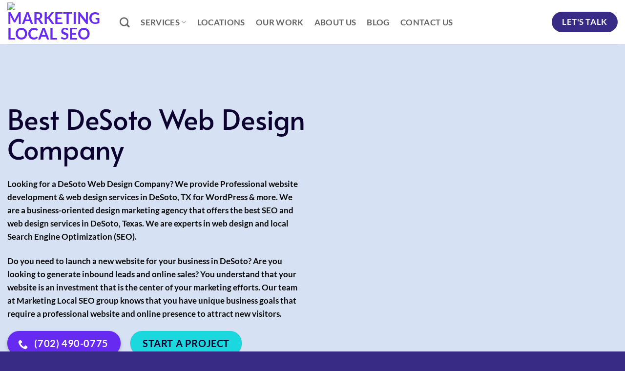

--- FILE ---
content_type: text/html; charset=UTF-8
request_url: https://marketinglocalseo.com/desoto-tx/web-design/
body_size: 28409
content:
<!DOCTYPE html><html lang="en-US" class="loading-site no-js"><head><script data-no-optimize="1">var litespeed_docref=sessionStorage.getItem("litespeed_docref");litespeed_docref&&(Object.defineProperty(document,"referrer",{get:function(){return litespeed_docref}}),sessionStorage.removeItem("litespeed_docref"));</script> <meta charset="UTF-8" /><link rel="profile" href="https://gmpg.org/xfn/11" /><link rel="pingback" href="https://marketinglocalseo.com/xmlrpc.php" /> <script type="litespeed/javascript">(function(html){html.className=html.className.replace(/\bno-js\b/,'js')})(document.documentElement)</script> <meta name='robots' content='index, follow, max-image-preview:large, max-snippet:-1, max-video-preview:-1' /><style>img:is([sizes="auto" i], [sizes^="auto," i]) { contain-intrinsic-size: 3000px 1500px }</style><meta name="viewport" content="width=device-width, initial-scale=1" /><title>DeSoto Web Design Company, TX</title><meta name="description" content="Best DeSoto web design company. 💡 We provide Professional website development &amp; web design services in DeSoto, TX for WordPress &amp; more." /><link rel="canonical" href="https://marketinglocalseo.com/desoto-tx/web-design/" /><meta property="og:locale" content="en_US" /><meta property="og:type" content="article" /><meta property="og:title" content="DeSoto Web Design Company, TX" /><meta property="og:description" content="Best DeSoto web design company. 💡 We provide Professional website development &amp; web design services in DeSoto, TX for WordPress &amp; more." /><meta property="og:url" content="https://marketinglocalseo.com/desoto-tx/web-design/" /><meta property="og:site_name" content="Marketing Local SEO" /><meta property="article:publisher" content="https://fb.me/MarketingLocalSEO1" /><meta property="article:modified_time" content="2023-12-09T04:53:05+00:00" /><meta property="og:image" content="https://marketinglocal-79.2cdn.top/wp-uploads/2022/07/mls2.jpg" /><meta property="og:image:width" content="1500" /><meta property="og:image:height" content="875" /><meta property="og:image:type" content="image/jpeg" /><meta name="twitter:card" content="summary_large_image" /><meta name="twitter:site" content="@Marketing1Local" /> <script type="application/ld+json" class="yoast-schema-graph">{"@context":"https://schema.org","@graph":[{"@type":"WebPage","@id":"https://marketinglocalseo.com/desoto-tx/web-design/","url":"https://marketinglocalseo.com/desoto-tx/web-design/","name":"DeSoto Web Design Company, TX","isPartOf":{"@id":"https://marketinglocalseo.com/#website"},"primaryImageOfPage":{"@id":"https://marketinglocalseo.com/desoto-tx/web-design/#primaryimage"},"image":{"@id":"https://marketinglocalseo.com/desoto-tx/web-design/#primaryimage"},"thumbnailUrl":"https://marketinglocal-79.2cdn.top/w-img/Top-Online-Digital-Marketing.webp","datePublished":"2022-05-05T21:30:10+00:00","dateModified":"2023-12-09T04:53:05+00:00","description":"Best DeSoto web design company. 💡 We provide Professional website development &amp; web design services in DeSoto, TX for WordPress &amp; more.","breadcrumb":{"@id":"https://marketinglocalseo.com/desoto-tx/web-design/#breadcrumb"},"inLanguage":"en-US","potentialAction":[{"@type":"ReadAction","target":["https://marketinglocalseo.com/desoto-tx/web-design/"]}]},{"@type":"ImageObject","inLanguage":"en-US","@id":"https://marketinglocalseo.com/desoto-tx/web-design/#primaryimage","url":"https://marketinglocal-79.2cdn.top/w-img/Top-Online-Digital-Marketing.webp","contentUrl":"https://marketinglocal-79.2cdn.top/w-img/Top-Online-Digital-Marketing.webp"},{"@type":"BreadcrumbList","@id":"https://marketinglocalseo.com/desoto-tx/web-design/#breadcrumb","itemListElement":[{"@type":"ListItem","position":1,"name":"Home","item":"https://marketinglocalseo.com/"},{"@type":"ListItem","position":2,"name":"Digital Marketing Agency DeSoto, TX","item":"https://marketinglocalseo.com/desoto-tx/"},{"@type":"ListItem","position":3,"name":"Best DeSoto Web Design Company"}]},{"@type":"WebSite","@id":"https://marketinglocalseo.com/#website","url":"https://marketinglocalseo.com/","name":"Marketing Local SEO","description":"Local SEO Services","publisher":{"@id":"https://marketinglocalseo.com/#organization"},"alternateName":"marketinglocalseo.com","potentialAction":[{"@type":"SearchAction","target":{"@type":"EntryPoint","urlTemplate":"https://marketinglocalseo.com/?s={search_term_string}"},"query-input":{"@type":"PropertyValueSpecification","valueRequired":true,"valueName":"search_term_string"}}],"inLanguage":"en-US"},{"@type":"Organization","@id":"https://marketinglocalseo.com/#organization","name":"Marketing Local SEO","url":"https://marketinglocalseo.com/","logo":{"@type":"ImageObject","inLanguage":"en-US","@id":"https://marketinglocalseo.com/#/schema/logo/image/","url":"https://marketinglocalseo.com/wp-content/uploads/2022/06/MLS2.png","contentUrl":"https://marketinglocalseo.com/wp-content/uploads/2022/06/MLS2.png","width":300,"height":88,"caption":"Marketing Local SEO"},"image":{"@id":"https://marketinglocalseo.com/#/schema/logo/image/"},"sameAs":["https://fb.me/MarketingLocalSEO1","https://x.com/Marketing1Local","https://www.pinterest.com/marketinglocalseo/"]}]}</script> <link rel='prefetch' href='https://marketinglocalseo.com/wp-content/themes/flatsome/assets/js/flatsome.js?ver=e2eddd6c228105dac048' /><link rel='prefetch' href='https://marketinglocalseo.com/wp-content/themes/flatsome/assets/js/chunk.slider.js?ver=3.20.4' /><link rel='prefetch' href='https://marketinglocalseo.com/wp-content/themes/flatsome/assets/js/chunk.popups.js?ver=3.20.4' /><link rel='prefetch' href='https://marketinglocalseo.com/wp-content/themes/flatsome/assets/js/chunk.tooltips.js?ver=3.20.4' /><link rel="alternate" type="application/rss+xml" title="Marketing Local SEO &raquo; Feed" href="https://marketinglocalseo.com/feed/" /><link rel="alternate" type="application/rss+xml" title="Marketing Local SEO &raquo; Comments Feed" href="https://marketinglocalseo.com/comments/feed/" /><link data-optimized="2" rel="stylesheet" href="https://marketinglocalseo.com/wp-content/litespeed/css/a14380aa95546d04208c82634df81af8.css?ver=6edb7" /><style id='flatsome-main-inline-css' type='text/css'>@font-face {
				font-family: "fl-icons";
				font-display: block;
				src: url(https://marketinglocalseo.com/wp-content/themes/flatsome/assets/css/icons/fl-icons.eot?v=3.20.4);
				src:
					url(https://marketinglocalseo.com/wp-content/themes/flatsome/assets/css/icons/fl-icons.eot#iefix?v=3.20.4) format("embedded-opentype"),
					url(https://marketinglocalseo.com/wp-content/themes/flatsome/assets/css/icons/fl-icons.woff2?v=3.20.4) format("woff2"),
					url(https://marketinglocalseo.com/wp-content/themes/flatsome/assets/css/icons/fl-icons.ttf?v=3.20.4) format("truetype"),
					url(https://marketinglocalseo.com/wp-content/themes/flatsome/assets/css/icons/fl-icons.woff?v=3.20.4) format("woff"),
					url(https://marketinglocalseo.com/wp-content/themes/flatsome/assets/css/icons/fl-icons.svg?v=3.20.4#fl-icons) format("svg");
			}</style> <script type="litespeed/javascript" data-src="https://marketinglocalseo.com/wp-includes/js/jquery/jquery.min.js" id="jquery-core-js"></script> <link rel="https://api.w.org/" href="https://marketinglocalseo.com/wp-json/" /><link rel="alternate" title="JSON" type="application/json" href="https://marketinglocalseo.com/wp-json/wp/v2/pages/7604" /><link rel="EditURI" type="application/rsd+xml" title="RSD" href="https://marketinglocalseo.com/xmlrpc.php?rsd" /><meta name="generator" content="WordPress 6.8.1" /><link rel='shortlink' href='https://marketinglocalseo.com/?p=7604' /><link rel="alternate" title="oEmbed (JSON)" type="application/json+oembed" href="https://marketinglocalseo.com/wp-json/oembed/1.0/embed?url=https%3A%2F%2Fmarketinglocalseo.com%2Fdesoto-tx%2Fweb-design%2F" /><link rel="alternate" title="oEmbed (XML)" type="text/xml+oembed" href="https://marketinglocalseo.com/wp-json/oembed/1.0/embed?url=https%3A%2F%2Fmarketinglocalseo.com%2Fdesoto-tx%2Fweb-design%2F&#038;format=xml" />
 <script type="litespeed/javascript">window.addEventListener('load',function(){setTimeout(function(){(function(w,d,s,l,i){w[l]=w[l]||[];w[l].push({'gtm.start':new Date().getTime(),event:'gtm.js'});var f=d.getElementsByTagName(s)[0],j=d.createElement(s),dl=l!='dataLayer'?'&l='+l:'';j.async=!0;j.src='https://www.googletagmanager.com/gtm.js?id='+i+dl;f.parentNode.insertBefore(j,f)})(window,document,'script','dataLayer','GTM-PG8WQ8B')},3000)})</script>  <script type="litespeed/javascript">jQuery(function($){$('.hasTip').each(function(){var title=$(this).attr('title');if(title){var parts=title.split('::',2);var mtelement=document.id(this);mtelement.store('tip:title',parts[0]);mtelement.store('tip:text',parts[1])}});var JTooltips=new Tips($('.hasTip').get(),{"maxTitleChars":50,"fixed":!1})});jQuery(window).on('load',function(){new JCaption('img.caption')})</script> <link rel="icon" href="https://marketinglocal-79.2cdn.top/wp-uploads/2022/07/m.png" sizes="32x32" /><link rel="icon" href="https://marketinglocal-79.2cdn.top/wp-uploads/2022/07/m.png" sizes="192x192" /><link rel="apple-touch-icon" href="https://marketinglocal-79.2cdn.top/wp-uploads/2022/07/m.png" /><meta name="msapplication-TileImage" content="https://marketinglocal-79.2cdn.top/wp-uploads/2022/07/m.png" /><style id="custom-css" type="text/css">:root {--primary-color: #672af0;--fs-color-primary: #672af0;--fs-color-secondary: #372b86;--fs-color-success: #1bd7de;--fs-color-alert: #e43c3c;--fs-color-base: #0a0a0a;--fs-experimental-link-color: #672af0;--fs-experimental-link-color-hover: #0a0a0a;}.tooltipster-base {--tooltip-color: #fff;--tooltip-bg-color: #000;}.off-canvas-right .mfp-content, .off-canvas-left .mfp-content {--drawer-width: 300px;}.container-width, .full-width .ubermenu-nav, .container, .row{max-width: 1410px}.row.row-collapse{max-width: 1380px}.row.row-small{max-width: 1402.5px}.row.row-large{max-width: 1440px}.header-main{height: 90px}#logo img{max-height: 90px}#logo{width:200px;}.header-bottom{min-height: 55px}.header-top{min-height: 46px}.transparent .header-main{height: 90px}.transparent #logo img{max-height: 90px}.has-transparent + .page-title:first-of-type,.has-transparent + #main > .page-title,.has-transparent + #main > div > .page-title,.has-transparent + #main .page-header-wrapper:first-of-type .page-title{padding-top: 90px;}.header.show-on-scroll,.stuck .header-main{height:70px!important}.stuck #logo img{max-height: 70px!important}.header-bottom {background-color: #f1f1f1}@media (max-width: 549px) {.header-main{height: 70px}#logo img{max-height: 70px}}h1,h2,h3,h4,h5,h6,.heading-font{color: #0c022f;}body{font-size: 109%;}@media screen and (max-width: 549px){body{font-size: 107%;}}body{font-family: Lato, sans-serif;}body {font-weight: 400;font-style: normal;}.nav > li > a {font-family: Lato, sans-serif;}.mobile-sidebar-levels-2 .nav > li > ul > li > a {font-family: Lato, sans-serif;}.nav > li > a,.mobile-sidebar-levels-2 .nav > li > ul > li > a {font-weight: 700;font-style: normal;}h1,h2,h3,h4,h5,h6,.heading-font, .off-canvas-center .nav-sidebar.nav-vertical > li > a{font-family: Alata, sans-serif;}h1,h2,h3,h4,h5,h6,.heading-font,.banner h1,.banner h2 {font-weight: 400;font-style: normal;}.alt-font{font-family: "Dancing Script", sans-serif;}.alt-font {font-weight: 400!important;font-style: normal!important;}.absolute-footer, html{background-color: #372b86}.nav-vertical-fly-out > li + li {border-top-width: 1px; border-top-style: solid;}.label-new.menu-item > a:after{content:"New";}.label-hot.menu-item > a:after{content:"Hot";}.label-sale.menu-item > a:after{content:"Sale";}.label-popular.menu-item > a:after{content:"Popular";}</style><style type="text/css" id="wp-custom-css">.copyright-footer {
    color: #fff;
}
.sixcol  ul{ column-count: 6;  }

iframe#gmap_canvas {
    margin-bottom: -9px !important;
}

.calculatorr select {
	width:300px;
}
.btnr  { border-radius:99px;}
.calculatorr .btnnns { width:300px}
.lblbg {
    background-color: #ffffff;
    border-radius: 7px;
    padding: 0.5% 1%;
    border: solid 3px #564de2;
    box-shadow: 0 3px 8px 0 rgb(16 7 104 / 10%), 0 6px 7px 0 rgb(83 51 237 / 6%);
}

.blbtn {
background-color: #343434 !important;}


.calculatorr select {
margin-bottom: 1em;
    box-shadow: 0px 5px 12px rgb(0 0 0 / 2%), 0px 12px 28px rgb(0 0 0 / 5%);
    border-radius: 99.5rem;
    border: 3px solid #1bd7de;
    height: 53px;
    background-color: #ffffff;
    font-weight: 700;
}
div#cCost span{ font-size: 30px;
    font-weight: 700;
    margin-top: -10px;
    display: inline-block;
    margin-bottom: 6px;}



.error-alert { color:#ff0000;}

.tooltipster-base { max-width:400px; background-color:#372b86; padding:1%;}

.linckp a {
    margin-right: 6px;
}

.liserv a.p-list {
    display: inline-block;
    /* box-shadow: 0 3px 6px -4px rgb(0 0 0 / 16%), 0 3px 6px rgb(0 0 0 / 23%); */
    border-radius: 99px;
    margin-bottom: 1em;
    margin-right: 1em;
    background-color: #564de3;
    padding: 8px 22px;
    font-weight: 600;
    color: #fff;
    box-shadow: rgb(98 77 227 / 30%) 0px 6px 12px;
}


.bigc {   display: flex;
    flex-wrap: wrap;}

.cy  h2 { font-size:22px;}
.cy {
    background-color: #f8f8f8;
    margin: 6px;
    padding: 2%;
    border-radius: 4px; 
 flex: flex-grow flex-shrink flex-basis;
    flex: 1 0 50%;

}


@media screen and (max-width: 750px) {
	.h1,h1{font-size:36px;}
	.h2,h2{font-size:30px;}
	
}


@media screen and (min-width: 750px) {

.h1,h1{font-size:56px;line-height:1.1}
.h2,h2{font-size:40px;line-height:1.1}
.h3,h3{font-size:36px}
.h4,h4{font-size:26px}
.h5,h5{font-size:24px}
.h6,h6{font-size:.20px;opacity:.8}
	
	
.smallc .list.cities li { float:left; width:32%; }
	
	.cy { float:left; width:32%; min-height: 285px;}
	}




.wbg .col-inner { background-color: #fff;}

.blbg { background: linear-gradient(90deg, rgba(60,46,146,1) 11%, rgba(76,59,187,1) 91%);
}

.graybg { background-color:#f8faff;}
 
 .cshadow .col-inner{
     border-radius: 0.25rem;
     box-shadow: 0 2px 8px 0 rgb(16 7 104 / 10%), 0 1px 2px 0 rgb(83 51 237 / 6%);
     padding: 1rem;
}



.activep  .col-inner { 
background: linear-gradient(180deg, rgba(225,234,248,1) 16%, rgba(255,255,255,1) 32%, rgba(255,255,255,1) 100%);
  }

.activep  .col-inner:hover {background: linear-gradient(180deg, rgba(225,234,248,1) 22%, rgba(225,234,248,1) 32%, rgba(225,234,248,1) 100%);
}


.cl-bgrey-color-hover .col-inner  {background-color: #fff; }
.cl-bgrey-color-hover .col-inner:hover, .activep .col-inner:hover {
background-color: #e1eaf8 !important;
box-shadow: 0 2px 8px 0 rgb(16 7 104 / 0%), 0 1px 2px 0 rgb(83 51 237 / 0%) !important;

} 





.cl-bgrey-color .col-inner{background-color: #e1eaf8; } 
 .bgray-background-shadow {
    background-color: #e1eaf8;
     color: #0c022f;
     border-radius: 0.25rem;
     box-shadow: 0 10px 40px 0 rgb(47 47 47 / 10%);
     padding: 2% 2% 0% 2%;
}
 .bgray-background {
    background-color: #e1eaf8;
     color: #0c022f;
     padding: 2% 2% 0% 2%;
}
 .sbfont {
     font-size:100%;
     font-size: 16px;
}
 .btnblackt {
     color:#0c022f;
}



.lii ul {
    list-style: none;
    padding-left: 0;
}
.lii ul li {
    position: relative;
    padding-left: 30px; font-weight:600; margin-top:12px; margin-left:0px
}
.lii ul li:before {
    content: '';
    width: 16px;
    height: 16px;
    position: absolute;
    background-image: url('https://marketinglocalseo.com/wp-content/uploads/2022/05/lii2.png');
    background-size: cover;
    background-position: center;
    left: 0;
    top: 50%;
    transform: translateY(-50%);
}

.ppricing-list  .icon-box.featured-box.icon-box-top.text-left{  text-align:center;}
.ppricing-list
.icon-box-img { padding-bottom:16px;
    margin: auto;
}



.googr:after {
    background-image: url(https://marketinglocalseo.com/wp-content/uploads/2022/05/google-reviews-5.svg);
}
.googr:after {
    content: " ";
    display: block;
    position: absolute;
    left: 0;
    top: 0;
    width: 100%;
    height: 100%;
    z-index: 0;
    opacity: 0.9;
    background-repeat: no-repeat, no-repeat;
    background-attachment: scroll, scroll;
    background-position: 92% 3%, left center;
    background-size: 30% auto, 9% auto;
}

.twocol ul { column-count: 2; display:block;}

.content-column.one_half {
    width: 48.3%;
    display: inline-block;
    justify-content: space-between;
}
.content-column.one_half {
    margin-right: 2%;
}
.content-column.one_half.last_column {
    margin-right: 0% !important;
}</style><style id="kirki-inline-styles">/* vietnamese */
@font-face {
  font-family: 'Alata';
  font-style: normal;
  font-weight: 400;
  font-display: swap;
  src: url(https://marketinglocalseo.com/wp-content/fonts/alata/PbytFmztEwbIoceyzqYhQA.woff2) format('woff2');
  unicode-range: U+0102-0103, U+0110-0111, U+0128-0129, U+0168-0169, U+01A0-01A1, U+01AF-01B0, U+0300-0301, U+0303-0304, U+0308-0309, U+0323, U+0329, U+1EA0-1EF9, U+20AB;
}
/* latin-ext */
@font-face {
  font-family: 'Alata';
  font-style: normal;
  font-weight: 400;
  font-display: swap;
  src: url(https://marketinglocalseo.com/wp-content/fonts/alata/PbytFmztEwbIocezzqYhQA.woff2) format('woff2');
  unicode-range: U+0100-02BA, U+02BD-02C5, U+02C7-02CC, U+02CE-02D7, U+02DD-02FF, U+0304, U+0308, U+0329, U+1D00-1DBF, U+1E00-1E9F, U+1EF2-1EFF, U+2020, U+20A0-20AB, U+20AD-20C0, U+2113, U+2C60-2C7F, U+A720-A7FF;
}
/* latin */
@font-face {
  font-family: 'Alata';
  font-style: normal;
  font-weight: 400;
  font-display: swap;
  src: url(https://marketinglocalseo.com/wp-content/fonts/alata/PbytFmztEwbIoce9zqY.woff2) format('woff2');
  unicode-range: U+0000-00FF, U+0131, U+0152-0153, U+02BB-02BC, U+02C6, U+02DA, U+02DC, U+0304, U+0308, U+0329, U+2000-206F, U+20AC, U+2122, U+2191, U+2193, U+2212, U+2215, U+FEFF, U+FFFD;
}/* latin-ext */
@font-face {
  font-family: 'Lato';
  font-style: normal;
  font-weight: 700;
  font-display: swap;
  src: url(https://marketinglocalseo.com/wp-content/fonts/lato/S6u9w4BMUTPHh6UVSwaPGR_p.woff2) format('woff2');
  unicode-range: U+0100-02BA, U+02BD-02C5, U+02C7-02CC, U+02CE-02D7, U+02DD-02FF, U+0304, U+0308, U+0329, U+1D00-1DBF, U+1E00-1E9F, U+1EF2-1EFF, U+2020, U+20A0-20AB, U+20AD-20C0, U+2113, U+2C60-2C7F, U+A720-A7FF;
}
/* latin */
@font-face {
  font-family: 'Lato';
  font-style: normal;
  font-weight: 700;
  font-display: swap;
  src: url(https://marketinglocalseo.com/wp-content/fonts/lato/S6u9w4BMUTPHh6UVSwiPGQ.woff2) format('woff2');
  unicode-range: U+0000-00FF, U+0131, U+0152-0153, U+02BB-02BC, U+02C6, U+02DA, U+02DC, U+0304, U+0308, U+0329, U+2000-206F, U+20AC, U+2122, U+2191, U+2193, U+2212, U+2215, U+FEFF, U+FFFD;
}/* vietnamese */
@font-face {
  font-family: 'Dancing Script';
  font-style: normal;
  font-weight: 400;
  font-display: swap;
  src: url(https://marketinglocalseo.com/wp-content/fonts/dancing-script/If2cXTr6YS-zF4S-kcSWSVi_sxjsohD9F50Ruu7BMSo3Rep8ltA.woff2) format('woff2');
  unicode-range: U+0102-0103, U+0110-0111, U+0128-0129, U+0168-0169, U+01A0-01A1, U+01AF-01B0, U+0300-0301, U+0303-0304, U+0308-0309, U+0323, U+0329, U+1EA0-1EF9, U+20AB;
}
/* latin-ext */
@font-face {
  font-family: 'Dancing Script';
  font-style: normal;
  font-weight: 400;
  font-display: swap;
  src: url(https://marketinglocalseo.com/wp-content/fonts/dancing-script/If2cXTr6YS-zF4S-kcSWSVi_sxjsohD9F50Ruu7BMSo3ROp8ltA.woff2) format('woff2');
  unicode-range: U+0100-02BA, U+02BD-02C5, U+02C7-02CC, U+02CE-02D7, U+02DD-02FF, U+0304, U+0308, U+0329, U+1D00-1DBF, U+1E00-1E9F, U+1EF2-1EFF, U+2020, U+20A0-20AB, U+20AD-20C0, U+2113, U+2C60-2C7F, U+A720-A7FF;
}
/* latin */
@font-face {
  font-family: 'Dancing Script';
  font-style: normal;
  font-weight: 400;
  font-display: swap;
  src: url(https://marketinglocalseo.com/wp-content/fonts/dancing-script/If2cXTr6YS-zF4S-kcSWSVi_sxjsohD9F50Ruu7BMSo3Sup8.woff2) format('woff2');
  unicode-range: U+0000-00FF, U+0131, U+0152-0153, U+02BB-02BC, U+02C6, U+02DA, U+02DC, U+0304, U+0308, U+0329, U+2000-206F, U+20AC, U+2122, U+2191, U+2193, U+2212, U+2215, U+FEFF, U+FFFD;
}</style></head><body class="wp-singular page-template page-template-page-blank page-template-page-blank-php page page-id-7604 page-child parent-pageid-7602 wp-theme-flatsome wp-child-theme-flatsome-child full-width lightbox nav-dropdown-has-arrow nav-dropdown-has-shadow nav-dropdown-has-border"><noscript><iframe data-lazyloaded="1" src="about:blank" data-litespeed-src="https://www.googletagmanager.com/ns.html?id=GTM-PG8WQ8B"
height="0" width="0" style="display:none;visibility:hidden"></iframe></noscript><a class="skip-link screen-reader-text" href="#main">Skip to content</a><div id="wrapper"><header id="header" class="header has-sticky sticky-jump"><div class="header-wrapper"><div id="masthead" class="header-main "><div class="header-inner flex-row container logo-left medium-logo-center" role="navigation"><div id="logo" class="flex-col logo"><a href="https://marketinglocalseo.com/" title="Marketing Local SEO - Local SEO Services" rel="home">
<img data-lazyloaded="1" src="[data-uri]" width="300" height="88" data-src="https://marketinglocal-79.2cdn.top/wp-uploads/2022/06/MLS2.png" class="header_logo header-logo" alt="Marketing Local SEO"/><img data-lazyloaded="1" src="[data-uri]"  width="300" height="88" data-src="https://marketinglocal-79.2cdn.top/wp-uploads/2022/06/MLS2.png" class="header-logo-dark" alt="Marketing Local SEO"/></a></div><div class="flex-col show-for-medium flex-left"><ul class="mobile-nav nav nav-left "><li class="nav-icon has-icon">
<a href="#" class="is-small" data-open="#main-menu" data-pos="left" data-bg="main-menu-overlay" role="button" aria-label="Menu" aria-controls="main-menu" aria-expanded="false" aria-haspopup="dialog" data-flatsome-role-button>
<i class="icon-menu" aria-hidden="true"></i>					</a></li></ul></div><div class="flex-col hide-for-medium flex-left
flex-grow"><ul class="header-nav header-nav-main nav nav-left  nav-size-large nav-spacing-large nav-uppercase" ><li class="header-search header-search-dropdown has-icon has-dropdown menu-item-has-children">
<a href="#" aria-label="Search" aria-haspopup="true" aria-expanded="false" aria-controls="ux-search-dropdown" class="nav-top-link is-small"><i class="icon-search" aria-hidden="true"></i></a><ul id="ux-search-dropdown" class="nav-dropdown nav-dropdown-default"><li class="header-search-form search-form html relative has-icon"><div class="header-search-form-wrapper"><div class="searchform-wrapper ux-search-box relative is-normal"><form method="get" class="searchform" action="https://marketinglocalseo.com/" role="search"><div class="flex-row relative"><div class="flex-col flex-grow">
<input type="search" class="search-field mb-0" name="s" value="" id="s" placeholder="Search&hellip;" /></div><div class="flex-col">
<button type="submit" class="ux-search-submit submit-button secondary button icon mb-0" aria-label="Submit">
<i class="icon-search" aria-hidden="true"></i>				</button></div></div><div class="live-search-results text-left z-top"></div></form></div></div></li></ul></li><li id="menu-item-16849" class="menu-item menu-item-type-custom menu-item-object-custom menu-item-has-children menu-item-16849 menu-item-design-default has-dropdown"><a href="https://marketinglocalseo.com/services/" class="nav-top-link" aria-expanded="false" aria-haspopup="menu">SERVICES<i class="icon-angle-down" aria-hidden="true"></i></a><ul class="sub-menu nav-dropdown nav-dropdown-default"><li id="menu-item-16851" class="menu-item menu-item-type-post_type menu-item-object-page menu-item-16851"><a href="https://marketinglocalseo.com/las-vegas-nv/">Marketing Services</a></li><li id="menu-item-16852" class="menu-item menu-item-type-post_type menu-item-object-page menu-item-16852"><a href="https://marketinglocalseo.com/las-vegas-nv/seo-services/">SEO Services</a></li><li id="menu-item-16853" class="menu-item menu-item-type-post_type menu-item-object-page menu-item-16853"><a href="https://marketinglocalseo.com/las-vegas-nv/web-design/">Web Design Services</a></li><li id="menu-item-16854" class="menu-item menu-item-type-post_type menu-item-object-page menu-item-16854"><a href="https://marketinglocalseo.com/las-vegas-nv/logo-design/">Logo Design Services</a></li><li id="menu-item-16855" class="menu-item menu-item-type-post_type menu-item-object-page menu-item-16855"><a href="https://marketinglocalseo.com/las-vegas-nv/advertising-agency/">Advertising Services</a></li><li id="menu-item-16856" class="menu-item menu-item-type-post_type menu-item-object-page menu-item-16856"><a href="https://marketinglocalseo.com/las-vegas-nv/website-maintenance/">Website Maintenance</a></li><li id="menu-item-16857" class="menu-item menu-item-type-post_type menu-item-object-page menu-item-16857"><a href="https://marketinglocalseo.com/las-vegas-nv/graphic-design/">Graphic Design</a></li><li id="menu-item-16858" class="menu-item menu-item-type-post_type menu-item-object-page menu-item-16858"><a href="https://marketinglocalseo.com/las-vegas-nv/local-seo/">Local SEO</a></li><li id="menu-item-16859" class="menu-item menu-item-type-post_type menu-item-object-page menu-item-16859"><a href="https://marketinglocalseo.com/las-vegas-nv/ppc-marketing/">PPC Marketing</a></li></ul></li><li id="menu-item-16844" class="menu-item menu-item-type-post_type menu-item-object-page menu-item-16844 menu-item-design-default"><a href="https://marketinglocalseo.com/locations/" class="nav-top-link">Locations</a></li><li id="menu-item-16850" class="menu-item menu-item-type-post_type menu-item-object-page menu-item-16850 menu-item-design-default"><a href="https://marketinglocalseo.com/our-work/" class="nav-top-link">Our Work</a></li><li id="menu-item-16847" class="menu-item menu-item-type-post_type menu-item-object-page menu-item-16847 menu-item-design-default"><a href="https://marketinglocalseo.com/about-us/" class="nav-top-link">About Us</a></li><li id="menu-item-16846" class="menu-item menu-item-type-post_type menu-item-object-page menu-item-16846 menu-item-design-default"><a href="https://marketinglocalseo.com/blog/" class="nav-top-link">Blog</a></li><li id="menu-item-16848" class="menu-item menu-item-type-post_type menu-item-object-page menu-item-16848 menu-item-design-default"><a href="https://marketinglocalseo.com/contact-us/" class="nav-top-link">Contact Us</a></li></ul></div><div class="flex-col hide-for-medium flex-right"><ul class="header-nav header-nav-main nav nav-right  nav-size-large nav-spacing-large nav-uppercase"><li class="html header-button-1"><div class="header-button">
<a href="https://marketinglocalseo.com/contact-us/" class="button secondary is-large" style="border-radius:99px;">
<span>Let's Talk</span>
</a></div></li></ul></div><div class="flex-col show-for-medium flex-right"><ul class="mobile-nav nav nav-right "></ul></div></div><div class="container"><div class="top-divider full-width"></div></div></div><div class="header-bg-container fill"><div class="header-bg-image fill"></div><div class="header-bg-color fill"></div></div></div></header><main id="main" class=""><div id="content" role="main" class="content-area"><section class="section headddr" id="section_353896144"><div class="section-bg fill" ></div><div class="section-content relative"><div id="gap-134566519" class="gap-element clearfix" style="display:block; height:auto;"><style>#gap-134566519 {
  padding-top: 56px;
}</style></div><div class="row"  id="row-470719263"><div id="col-2105437920" class="col medium-6 small-12 large-6"  ><div class="col-inner"  ><h1>Best DeSoto Web Design Company</h1><section></section><p><strong><span data-preserver-spaces="true">Looking for a DeSoto Web Design Company? We provide Professional website development &amp; web design services in DeSoto, TX for WordPress &amp; more. We are a business-oriented design marketing agency that offers the best SEO and web design services in DeSoto, Texas.</span></strong><span data-preserver-spaces="true"> We are experts in web design and local Search Engine Optimization (SEO).</span></p><p><strong><span data-preserver-spaces="true">Do you need to launch a new website for your business in DeSoto?</span></strong><span data-preserver-spaces="true"> Are you looking to generate inbound leads and online sales? You understand that your website is an investment that is the center of your marketing efforts. Our team at Marketing Local SEO group knows that you have unique business goals that require a professional website and online presence to attract new visitors.</span></p>
<a href="tel:(702)%20490-0775" class="button primary is-large box-shadow-2 box-shadow-2-hover" style="border-radius:99px;">
<i class="icon-phone" aria-hidden="true"></i>	<span>(702) 490-0775</span>
</a><a href="https://marketinglocalseo.com/contact-us/" class="button success is-large box-shadow-1 box-shadow-2-hover btnblackt" style="border-radius:99px;">
<span>Start A Project</span>
</a></div></div><div id="col-662742299" class="col medium-6 small-12 large-6"  ><div class="col-inner"  ></div></div></div></div><style>#section_353896144 {
  padding-top: 67px;
  padding-bottom: 67px;
}</style></section><section class="section" id="section_1767977663"><div class="section-bg fill" ></div><div class="section-content relative"><div id="gap-1887739047" class="gap-element clearfix" style="display:block; height:auto;"><style>#gap-1887739047 {
  padding-top: 45px;
}</style></div><div class="row align-middle"  id="row-714591976"><div id="col-2041438708" class="col medium-6 small-12 large-6"  ><div class="col-inner"  ><img class="lazy-load" decoding="async" src="data:image/svg+xml,%3Csvg%20viewBox%3D%220%200%20680%20390%22%20xmlns%3D%22http%3A%2F%2Fwww.w3.org%2F2000%2Fsvg%22%3E%3C%2Fsvg%3E" data-src="https://marketinglocal-79.2cdn.top/w-img/Top-Online-Digital-Marketing.webp" alt="Best Online Digital Marketing Services in " width="680" height="390" /></div></div><div id="col-1993673399" class="col medium-6 small-12 large-6"  ><div class="col-inner"  ><h2>Top Web Design Services in DeSoto, TX</h2><p><strong><span data-preserver-spaces="true">We are a passionate and innovative DeSoto local marketing SEO &amp; DeSoto Web Design Company specializing in crafting beautiful, professional, and engaging websites that deliver immediate solutions for online growth and greater brand awareness.</span></strong><span data-preserver-spaces="true"> A vibrant, custom-designed website helps to increase your website traffic and your company's digital exposure. Marketing Local SEO in DeSoto can grow your website’s traffic and start to turn new visitors into customers. </span></p><p><strong><span data-preserver-spaces="true">Hundreds of businesses like yours have increased online visibility, generated more traffic, and increased revenue</span></strong><span data-preserver-spaces="true"> by choosing the best web design company in DeSoto, TX, Marketing Local SEO group DeSoto Web Design Company. Our solutions are simple. We deliver custom-built strategies for each client and next-generation web design services to enhance your user experience and </span><strong><span data-preserver-spaces="true">convert more visitors into customers.</span></strong></p></div><style>#col-1993673399 > .col-inner {
  padding: 0px 0px 0px 21px;
}</style></div></div></div><style>#section_1767977663 {
  padding-top: 50px;
  padding-bottom: 50px;
}</style></section><section class="section graybg" id="section_850855565"><div class="section-bg fill" ></div><div class="section-content relative"><div class="row"  id="row-2001600604"><div id="col-972983391" class="col small-12 large-12"  ><div class="col-inner text-center"  ><h2><strong>DeSoto</strong> <span data-text-color="primary">Digital Marketing</span> <strong>Services</strong></h2></div></div><div id="col-111807378" class="col cshadow wbg medium-4 small-12 large-4"  ><div class="col-inner text-center"  ><h4>Analytics &amp; Research</h4><p><strong>Marketing Analysis</strong><br /><span style="font-weight: 400;">A marketing analysis is our first step before launching any marketing campaign.  </span><span style="font-weight: 400;">A market analysis studies the attractiveness and the dynamics of a special market within an industry.  Through all of these analyses, the strengths, weaknesses, opportunities and threats of a company can be identified.</span></p></div></div><div id="col-697103211" class="col cshadow wbg medium-4 small-12 large-4"  ><div class="col-inner text-center"  ><h4>PPC Paid Advertising<br /></h4><p><strong>Search / Display / Social</strong><br />This is one of the fastest ways to connect with potential customers using a pay per click tactic.  Pay-per-click is an internet advertising model used to drive traffic to websites, in which an advertiser pays a publisher when the ad is clicked. Pay-per-click is commonly associated with first-tier search engines.</p></div></div><div id="col-1364590450" class="col cshadow wbg medium-4 small-12 large-4"  ><div class="col-inner text-center"  ><h4>SEO &amp; Content Writing</h4><p><strong>Search Engine Optimization</strong><br />Search Engine Optimization fuels our content marketing, increases keyword rankings and business revenue. SEO is the process of improving the quality and quantity of website traffic to a website or a web page from search engines. SEO targets unpaid traffic rather than direct traffic or paid traffic.</p></div></div><div id="col-1279934626" class="col cshadow wbg medium-4 small-12 large-4"  ><div class="col-inner text-center"  ><h4>Social Media Marketing</h4><p><strong>For Businesses of All Sizes</strong><br />Social media builds brand awareness to support a well rounded digital marketing campaign.  Social media marketing is the use of social media platforms and websites to promote a product or service.  In today’s world, social media marketing is becoming more popular for both practitioners and researchers.</p></div></div><div id="col-1836801585" class="col cshadow wbg medium-4 small-12 large-4"  ><div class="col-inner text-center"  ><h4>Web Design</h4><p><strong>You Dream It, We Build It</strong><br />We build secure, clean, fast, modern, SEO and mobile-friendly websites that are optimized for growth.  The different areas of web design include web graphic design; user interface design; authoring, including standardized code and proprietary software; user experience design; and Search Engine Optimization.</p></div></div><div id="col-882145754" class="col cshadow wbg medium-4 small-12 large-4"  ><div class="col-inner text-center"  ><h4>Video Production</h4><p><strong>Videos That Get Results</strong><br />Our videos are created to tell your brand’s story and to educate and engage consumers or promote products and services. Video production is the process of producing video content for viewing. We have been providing video production services to large &amp; small companies in <span style="font-weight: 400;"></span></p></div></div><div id="col-436030571" class="col small-12 large-12"  data-animate="bounceInUp"><div class="col-inner text-center"  ><div class="liserv"><div class="page-list"><a class="p-list" href="https://marketinglocalseo.com/desoto-tx/">Marketing Agency DeSoto, TX</a><a class="p-list" href="https://marketinglocalseo.com/desoto-tx/seo-services/">DeSoto SEO </a><a class="p-list" href="https://marketinglocalseo.com/desoto-tx/logo-design/">Logo Design Services DeSoto, TX</a><a class="p-list" href="https://marketinglocalseo.com/desoto-tx/advertising-agency/">Advertising Agency DeSoto, TX</a><a class="p-list" href="https://marketinglocalseo.com/desoto-tx/website-maintenance/">Website Maintenance DeSoto, TX</a><a class="p-list" href="https://marketinglocalseo.com/desoto-tx/graphic-design/">Graphic Design Services DeSoto, TX</a><a class="p-list" href="https://marketinglocalseo.com/desoto-tx/local-seo/">DeSoto Local SEO Services</a><a class="p-list" href="https://marketinglocalseo.com/desoto-tx/ppc-marketing/">PPC Marketing DeSoto, TX</a></div>and more</div></div></div></div></div><style>#section_850855565 {
  padding-top: 66px;
  padding-bottom: 66px;
}</style></section><section class="section" id="section_2082070423"><div class="section-bg fill" ></div><div class="section-content relative"><div class="row"  id="row-1793156239"><div id="col-1410735974" class="col small-12 large-12"  ><div class="col-inner"  ><h2>FAQ - Web Design</h2> <script type="litespeed/javascript">jQuery(document).ready(function($){$(".acc-trigger").click(function(){$('.acc-para').removeClass('active');$('.icon-menu').fadeOut().fadeOut(500);$('.icon-plus').fadeIn();$(this).find('.icon-menu').fadeIn();$(this).find('.icon-plus').fadeOut(500);$(this).closest('.eaccordion-area').find('.acc-para').toggleClass('active')})})</script> <div class="eaccordion-area"><div class="acc-trigger active"><h4>What Is A Web Design Company?</h4> <i class="icon-plus"></i> <i class="icon-menu"></i></div><div class="acc-para active">A web design company is an online agency that focus on responsive user friendly creative web design & specializes in creating professional
websites and maintaining them to help brands grow their sales and get more clients & reach their audiences.</div></div><div class="eaccordion-area"><div class="acc-trigger"><h4>How can DeSoto website design help your business?</h4> <i class="icon-plus"></i> <i class="icon-menu"></i></div><div class="acc-para">A well-designed website can help you give good Professional impression on your prospective customers when they visit your Website.
It can also help you generate your online business more leads and get more conversions in your area DeSoto, TX.
DeSoto Marketing Local SEO offers custom website design and development services for small and mid-size businesses looking to capture the eyes of people surfing the Internet.
Our professional and affordable web design and web development solutions include everything our customers need to promote their business online.</div></div><div class="eaccordion-area"><div class="acc-trigger"><h4>How much does a professional Web Design cost in DeSoto, TX?</h4> <i class="icon-plus"></i> <i class="icon-menu"></i></div><div class="acc-para">The cost for Web Design in DeSoto, Texas can range anywhere from $500 to $75,000 or more.
Designing your own website can be the cheapest option, but if you don't have experience in web design, it is better to hire a professional
because a lot of work and details go into it to make the website look good and deliver results. A simple custom Web Design from an agency
can cost anywhere from $3,000 to $30,000. For more significant and more complicated websites, Web Design will cost between $40,000 to $75,000 or more.</div></div><div class="eaccordion-area"><div class="acc-trigger"><h4>How do I find the best web design company in DeSoto, Texas?</h4> <i class="icon-plus"></i> <i class="icon-menu"></i></div><div class="acc-para">So you want a new web design for your website in DeSoto, TX, and you need to know how to start?
The best way is to hire a marketing agency that provides web design for existing or new websites.
<br>1. Start with a Google Search for web design companies.
<br>2. Check their websites, and make sure you like their style and portfolio.
<br>3. Check their reviews to see the feedback.
<br>4. Contact them, start with a call or contact them with their contact form on their website.
Ask some questions if you have, but the most important part is to provide them with information about your business:
<br>- like your industry,
<br>- list of services,
<br>- is your company new,
<br>- or if you have an existing website,
<br>This information will help them understand a lot of what you need.
<br>5. Contact Marketing Local SEO we have a lot of experience with existing or new web design that not only looks good but also will boost your sales,
customer trust, and experience. We understand and support local businesses in DeSoto, Texas.</div></div><div class="eaccordion-area"><div class="acc-trigger"><h4>Why web design is important for business in DeSoto, TX?</h4> <i class="icon-plus"></i> <i class="icon-menu"></i></div><div class="acc-para">No matter where your business  is located, whether in DeSoto, TX or multiple cities, or what industry your business is in,
every website needs a good user-friendly and responsive web design. Without it, your website will not function properly. In addition,
professional website design helps to build trust/credibility for your business, an excellent website design will make your customers
remember your business (your brand) and return to your website more often.  If your site looks professional, potential customers will
be more likely to trust that you are a credible company. This is extremely important if you provide online services or locally or sell
products online. Therefore, it is vital to have a good web design for your local business or service in DeSoto, Texas. People will remember
your website design (your brand) in the future when it stands out from others.</div></div><div class="eaccordion-area"><div class="acc-trigger"><h4>Which is the best SEO Agency in DeSoto, Texas?</h4> <i class="icon-plus"></i> <i class="icon-menu"></i></div><div class="acc-para">We Marketing Local SEO are the best companny when comese to (SEO) Search Engine Optimization.
SEO works localy, antionwide and worthwhile if you have the right strategy in place your business can reach incredible results what will last fo long time if is done right.
About 90% of online Businesses on internet don't focus SEO, and dont rank on google to find more customers with the right keywords,
some businesses struggle to be found by theyr name becuse they dont focus on SEO.
Focus on (SEO) Search Engine Optimization to get more clients, sales and impressive return on investment (ROI).</div></div> <script type="application/ld+json">{
      "@context": "https://schema.org",
      "@type": "FAQPage",
      "mainEntity": [{
        "@type": "Question",
        "name": "What Is A Web Design Company?",
        "acceptedAnswer": {
          "@type": "Answer",
          "text": "<p>A web design company is an online agency that focus on responsive user friendly creative web design & specializes in creating professional 
websites and maintaining them to help brands grow their sales and get more clients & reach their audiences.</p>"
        }
      }, {
        "@type": "Question",
        "name": "How can DeSoto website design help your business?",
        "acceptedAnswer": {
          "@type": "Answer",
          "text": "A well-designed website can help you give good Professional impression on your prospective customers when they visit your Website. 
  It can also help you generate your online business more leads and get more conversions in your area DeSoto, TX.
  DeSoto Marketing Local SEO offers custom website design and development services for small and mid-size businesses looking to capture the eyes of people surfing the Internet. 
  Our professional and affordable web design and web development solutions include everything our customers need to promote their business online."
        }
      }, {
        "@type": "Question",
        "name": "How much does a professional Web Design cost in DeSoto, TX?",
        "acceptedAnswer": {
          "@type": "Answer",
          "text": "<p>The cost for Web Design in DeSoto, Texas can range anywhere from $500 to $75,000 or more. 
  Designing your own website can be the cheapest option, but if you don't have experience in web design, it is better to hire a professional 
  because a lot of work and details go into it to make the website look good and deliver results. A simple custom Web Design from an agency 
  can cost anywhere from $3,000 to $30,000. For more significant and more complicated websites, Web Design will cost between $40,000 to $75,000 or more.</p>"
        }
      }, {
        "@type": "Question",
        "name": "How do I find the best web design company in DeSoto, Texas?",
        "acceptedAnswer": {
          "@type": "Answer",
          "text": "So you want a new web design for your website in DeSoto, TX, and you need to know how to start? 
  The best way is to hire a marketing agency that provides web design for existing or new websites.
<br>1. Start with a Google Search for web design companies.
<br>2. Check their websites, and make sure you like their style and portfolio.
<br>3. Check their reviews to see the feedback.
<br>4. Contact them, start with a call or contact them with their contact form on their website. 
Ask some questions if you have, but the most important part is to provide them with information about your business:
<br>- like your industry,
<br>- list of services,
<br>- is your company new,
<br>- or if you have an existing website,
<br>This information will help them understand a lot of what you need.
<br>5. Contact Marketing Local SEO we have a lot of experience with existing or new web design that not only looks good but also will boost your sales, 
customer trust, and experience. We understand and support local businesses in DeSoto, Texas."
        }
      }, {
        "@type": "Question",
        "name": "Why web design is important for business in DeSoto, TX?",
        "acceptedAnswer": {
          "@type": "Answer",
          "text":"No matter where your business  is located, whether in DeSoto, TX or multiple cities, or what industry your business is in, 
  every website needs a good user-friendly and responsive web design. Without it, your website will not function properly. In addition, 
  professional website design helps to build trust/credibility for your business, an excellent website design will make your customers 
  remember your business (your brand) and return to your website more often.  If your site looks professional, potential customers will 
  be more likely to trust that you are a credible company. This is extremely important if you provide online services or locally or sell 
  products online. Therefore, it is vital to have a good web design for your local business or service in DeSoto, Texas. People will remember 
  your website design (your brand) in the future when it stands out from others."}
        }]
    }</script> <style>i.icon-menu {
    display: none;
}
.acc-trigger {
    position: relative;
    background: #ffffff;
    color: #545454;
    padding: 10px 20px;
    border-top: solid 1px #979797;
}

.acc-trigger i {
  position: absolute;
  right: 0;
  width: 50px;
  top: 50%;
  transform: translateY(-50%);
}

.acc-para {
  height: 0;
  padding: 0;
  transition: all 0.3s ease;
  color: transparent;
  background: #2f2f2f;
}

.acc-para.active {
    padding: 20px;
    height: auto;
    color: #4c4c4c;
    background: #f9f9f9;
    border-left: 5px solid #1bd7de; margin-bottom: 23px; padding-right: 10%;
}</style></div></div></div></div><style>#section_2082070423 {
  padding-top: 30px;
  padding-bottom: 30px;
}</style></section><section class="section ppricing-list" id="section_1337820992"><div class="section-bg fill" ></div><div class="section-content relative"><div id="gap-1843462826" class="gap-element clearfix" style="display:block; height:auto;"><style>#gap-1843462826 {
  padding-top: 43px;
}</style></div><div class="row row-small align-equal"  id="row-701286770"><div id="col-1744396285" class="col small-12 large-12"  ><div class="col-inner text-center"  ><div id="text-3637770101" class="text"><h2><strong>Explore Web Design Service Plans in DeSoto</strong></h2><p>Our team of<span style="font-weight: 400;"> DeSoto, TX</span> web designers and developers have the experience and knowledge to get your business on the first google and generate more leads in <span style="font-weight: 400;">DeSoto, Texas.</span></p><style>#text-3637770101 {
  color: rgb(255,255,255);
}
#text-3637770101 > * {
  color: rgb(255,255,255);
}</style></div></div></div><div id="col-1955659891" class="col cshadow cl-bgrey-color-hover medium-4 small-12 large-4"  data-animate="bounceInUp"><div class="col-inner"  ><div class="icon-box featured-box icon-box-top text-left"  ><div class="icon-box-img" style="width: 42px"><div class="icon"><div class="icon-inner" >
<img decoding="async" width="41" height="42" src="data:image/svg+xml,%3Csvg%20viewBox%3D%220%200%2041%2042%22%20xmlns%3D%22http%3A%2F%2Fwww.w3.org%2F2000%2Fsvg%22%3E%3C%2Fsvg%3E" data-src="https://marketinglocal-79.2cdn.top/wp-uploads/2022/05/icon-1.webp" class="lazy-load attachment-medium size-medium" alt="icon svg" /></div></div></div><div class="icon-box-text last-reset"><h5 class="uppercase">Starter Web Design</h5><h3><span style="font-size: 130%;">$1 000</span></h3></div></div><div id="text-2194988932" class="text lii"><p>Starter Web Design delivers a professional website for small businesses at budget pricing.</p><ul><li><strong>Number of pages:</strong> <span data-text-color="primary">1-3</span></li><li><strong>Style of design:</strong> <span data-text-color="primary">Simple yet attractive</span></li><li><strong>Copywriting number of pages:</strong> <span data-text-color="primary">1-3</span></li><li><strong>SEO Research:</strong> <span data-text-color="primary">Up to 6 keywords</span></li><li><strong>Responsive Design:</strong> <span data-text-color="primary">yes</span></li><li><strong>Database Integration:</strong> <span data-text-color="primary">Basic</span></li><li><strong>Website change request:</strong> <span data-text-color="primary">1 Round</span></li><li><strong>Stock Images:</strong> <span data-text-color="primary"><strong>8</strong></span></li><li><strong>Website/Plugin updates*:</strong>  <span data-text-color="primary">1 Month Free (8hr - max)</span></li><li><strong>Website health checks*:</strong>  <span data-text-color="primary">1 Month Free</span></li></ul></div></div></div><div id="col-118262682" class="col cshadow cl-bgrey-color-hover medium-4 small-12 large-4"  data-animate="bounceInDown"><div class="col-inner"  ><div class="icon-box featured-box icon-box-top text-left"  ><div class="icon-box-img" style="width: 42px"><div class="icon"><div class="icon-inner" >
<img decoding="async" width="41" height="42" src="data:image/svg+xml,%3Csvg%20viewBox%3D%220%200%2041%2042%22%20xmlns%3D%22http%3A%2F%2Fwww.w3.org%2F2000%2Fsvg%22%3E%3C%2Fsvg%3E" data-src="https://marketinglocal-79.2cdn.top/wp-uploads/2022/05/icon-2.webp" class="lazy-load attachment-medium size-medium" alt="icon svg" /></div></div></div><div class="icon-box-text last-reset"><h5 class="uppercase">Standard Web Design</h5><h3><span style="font-size: 130%;">$6 000</span></h3></div></div><div id="text-764622665" class="text lii"><p>Standard Web Design - This is ideal for small to medium size companies who would like to increase their business awareness and professionalism.</p><ul><li><strong>Number of pages:</strong> <span data-text-color="primary">5-10</span></li><li><strong>Style of design:</strong> <span data-text-color="primary">Moderately stylized</span></li><li><strong>Copywriting number of pages:</strong> <span data-text-color="primary">4-8</span></li><li><strong>SEO Research:</strong> <span data-text-color="primary">Up to 12 keywords</span></li><li><strong>Responsive Design:</strong> <span data-text-color="primary">yes</span></li><li><strong>Database Integration:</strong> <span data-text-color="primary">Advanced</span></li><li><strong>Website change request:</strong> <span data-text-color="primary">2 Rounds Max</span></li><li><strong>Stock Images:</strong> <span data-text-color="primary"><strong>16</strong></span></li><li><strong>Website/Plugin updates*:</strong>  <span data-text-color="primary">2 Months Free (8hr - max)</span></li><li><strong>Website health checks*:</strong>  <span data-text-color="primary">2 Months Free</span></li></ul></div></div></div><div id="col-1173025279" class="col cshadow cl-bgrey-color-hover activep medium-4 small-12 large-4"  data-animate="bounceInUp"><div class="col-inner"  ><div class="icon-box featured-box icon-box-top text-left"  ><div class="icon-box-img" style="width: 42px"><div class="icon"><div class="icon-inner" style="color:rgb(222, 222, 222);">
<img decoding="async" width="41" height="42" src="data:image/svg+xml,%3Csvg%20viewBox%3D%220%200%2041%2042%22%20xmlns%3D%22http%3A%2F%2Fwww.w3.org%2F2000%2Fsvg%22%3E%3C%2Fsvg%3E" data-src="https://marketinglocal-79.2cdn.top/wp-uploads/2022/05/icon-3.webp" class="lazy-load attachment-medium size-medium" alt="icon svg" /></div></div></div><div class="icon-box-text last-reset"><h5 class="uppercase">Premium Web Design</h5><h3><span style="font-size: 130%;">$12 000</span></h3></div></div><div id="text-748344630" class="text lii"><p>Designed to deliver upgraded functions and smart object-oriented content on your website with custom visually appealing elements.</p><ul><li><strong>Number of pages:</strong> <span data-text-color="primary">10-20</span></li><li><strong>Style of design:</strong> <span data-text-color="primary">High end Premium</span></li><li><strong>Copywriting number of pages:</strong> <span data-text-color="primary">6-14</span></li><li><strong>SEO Research:</strong> <span data-text-color="primary">Up to 20 keywords</span></li><li><strong>Responsive Design:</strong> <span data-text-color="primary">yes</span></li><li><strong>Database Integration:</strong> <span data-text-color="primary">Advanced &amp; Customizable</span></li><li><strong>Website change request:</strong> <span data-text-color="primary">3 Rounds Max</span></li><li><strong>Stock Images:</strong> <span data-text-color="primary"><strong>32</strong></span></li><li><strong>Website/Plugin updates*:</strong>  <span data-text-color="primary">4 Month Free (8hr - max)</span></li><li><strong>Website health checks*:</strong>  <span data-text-color="primary">4 Month Free</span></li></ul></div></div></div></div></div><style>#section_1337820992 {
  padding-top: 52px;
  padding-bottom: 52px;
  background-color: rgb(103, 42, 240);
}</style></section><section class="section" id="section_2006846204"><div class="section-bg fill" ></div><div class="section-content relative"><div class="row align-center"  id="row-547725"><div id="col-598656210" class="col medium-9 small-12 large-9"  ><div class="col-inner text-center"  ><div id="gap-382332434" class="gap-element clearfix" style="display:block; height:auto;"><style>#gap-382332434 {
  padding-top: 43px;
}</style></div><h2>Why Choose <span data-text-color="primary">Marketing Local SEO</span> as Your DeSoto Web Design Company</h2><p><span style="font-weight: 400;"><strong>Grow your DeSoto business, show your style, and achieve your  goals with innovative  solutions.</strong>  </span>We combine the best of technology with the power of partnership to build custom Digital Marketing solutions that deliver Business growth &amp; results. </p></div></div></div><div class="row align-middle align-center bgray-background bgray-background-shadow lii"  id="row-262631606"><div id="col-722501136" class="col medium-6 small-12 large-6"  ><div class="col-inner"  ><p><strong><span data-preserver-spaces="true">Today it isn’t enough to work with just any  digital marketing firm;</span></strong><span data-preserver-spaces="true"> you want to ensure that you partner with a DeSoto, TX company that will not only take the time to listen about your  goals and message but also helps to drive desired results so that your business sees the greatest return on marketing investment. Unfortunately, not all digital marketing companies get this right. Whether you need to increase brand awareness, generate more leads or sales, or produce more revenue.</span></p><p><strong><span data-preserver-spaces="true">It all starts with organic search visibility.</span></strong><span data-preserver-spaces="true"> Suppose you expect a collaborative, transparent, enthusiastic, energetic, and experienced service provider. In that case, Marketing Local SEO is here to help you and take care of your local  needs. Start working with <strong>Marketing Local SEO</strong> today to optimize and grow your website and improve your Search Engine Optimization to rank at the top of the search engine for local-related searches.</span></p>
<a href="tel:(702)%20490-0775" class="button primary is-large box-shadow-3 box-shadow-2-hover sbfont" style="border-radius:99px;">
<i class="icon-phone" aria-hidden="true"></i>	<span>(702) 490-0775</span>
</a><a href="https://marketinglocalseo.com/contact-us/" class="button success is-large sbfont btnblackt" style="border-radius:99px;">
<span>Contact Us Today For A FREE Quote!</span>
</a></div></div><div id="col-629256576" class="col medium-6 small-12 large-6 small-col-first"  data-animate="bounceInUp"><div class="col-inner"  ><div id="gap-916457750" class="gap-element clearfix show-for-medium" style="display:block; height:auto;"><style>#gap-916457750 {
  padding-top: 27px;
}</style></div><img decoding="async" class="lazy-load " src="data:image/svg+xml,%3Csvg%20viewBox%3D%220%200%20680%20390%22%20xmlns%3D%22http%3A%2F%2Fwww.w3.org%2F2000%2Fsvg%22%3E%3C%2Fsvg%3E" data-src="https://marketinglocal-79.2cdn.top/w-img/our-team.webp" alt="Our Team DeSoto Web Design Company" width="680" height="390" /><div id="gap-272841883" class="gap-element clearfix" style="display:block; height:auto;"><style>#gap-272841883 {
  padding-top: 30px;
}</style></div></div><style>#col-629256576 > .col-inner {
  padding: 0px 0px 0 0px;
  margin: 0px 0px 14px 0px;
}</style></div></div><div class="row"  id="row-1720164194"><div id="col-739015620" class="col small-12 large-12"  ><div class="col-inner"  ><div id="gap-1458330150" class="gap-element clearfix" style="display:block; height:auto;"><style>#gap-1458330150 {
  padding-top: 36px;
}</style></div><div id="text-753217774" class="text linckp"><p><strong><span data-preserver-spaces="true">Our experienced local SEO specialists have a hand of experience, breaking many barriers to drive our customer's desired results for DeSoto Web Design Company.</span></strong><span data-preserver-spaces="true"> </span></p><p><span data-preserver-spaces="true">DeSoto Marketing Local SEO is a full-service Digital Marketing Agency specializing in <span style="font-weight: 400;"></span> for all types of businesses &amp; creating growth-focused online marketing Solutions. Our digital marketing team of <span style="font-weight: 400;"></span> professionals has years of experience developing and implementing innovative best digital marketing strategies &amp; campaigns for all types of businesses, from small to big.</span></p><p><strong><span data-preserver-spaces="true">At Marketing Local SEO, we combine technical expertise with the right technology to successfully achieve your sales and marketing goals.</span></strong><span data-preserver-spaces="true"> We are always ready to help you and your business with Online Digital Marketing and <span style="font-weight: 400;"></span> in DeSoto, Texas. Check also  </span></p></div>
<strong>Areas We Serve:</strong>
<a href="https://marketinglocalseo.com/locations/ca-marketing/">California</a>,
<a href="https://marketinglocalseo.com/locations/tx-marketing/">Texas</a>,
<a href="https://marketinglocalseo.com/locations/fl-marketing/">Florida</a>,
<a href="https://marketinglocalseo.com/locations/ny-marketing/">New York</a>,
<a href="https://marketinglocalseo.com/locations/pa-marketing/">Pennsylvania</a>,
<a href="https://marketinglocalseo.com/locations/il-marketing/">Illinois</a>,
<a href="https://marketinglocalseo.com/locations/oh-marketing/">Ohio</a>,
<a href="https://marketinglocalseo.com/locations/ga-marketing/">Georgia</a>,
<a href="https://marketinglocalseo.com/locations/nc-marketing/">North Carolina</a>,
<a href="https://marketinglocalseo.com/locations/mi-marketing/">Michigan</a>,
<a href="https://marketinglocalseo.com/locations/nj-marketing/">New Jersey</a>,
<a href="https://marketinglocalseo.com/locations/va-marketing/">Virginia</a>,
<a href="https://marketinglocalseo.com/locations/wa-marketing/">Washington</a>,
<a href="https://marketinglocalseo.com/locations/az-marketing/">Arizona</a>,
<a href="https://marketinglocalseo.com/locations/ma-marketing/">Massachusetts</a>,
<a href="https://marketinglocalseo.com/locations/tn-marketing/">Tennessee</a>,
<a href="https://marketinglocalseo.com/locations/in-marketing/">Indiana</a>,
<a href="https://marketinglocalseo.com/locations/md-marketing/">Maryland</a>,
<a href="https://marketinglocalseo.com/locations/mo-marketing/">Missouri</a>,
<a href="https://marketinglocalseo.com/locations/wi-marketing/">Wisconsin</a>,
<a href="https://marketinglocalseo.com/locations/co-marketing/">Colorado</a>,
<a href="https://marketinglocalseo.com/locations/mn-marketing/">Minnesota</a>,
<a href="https://marketinglocalseo.com/locations/sc-marketing/">South Carolina</a>,
<a href="https://marketinglocalseo.com/locations/al-marketing/">Alabama</a>,
<a href="https://marketinglocalseo.com/locations/la-marketing/">Louisiana</a>,
<a href="https://marketinglocalseo.com/locations/ky-marketing/">Kentucky</a>,
<a href="https://marketinglocalseo.com/locations/or-marketing/">Oregon</a>,
<a href="https://marketinglocalseo.com/locations/ok-marketing/">Oklahoma</a>,
<a href="https://marketinglocalseo.com/locations/ct-marketing/">Connecticut</a>,
<a href="https://marketinglocalseo.com/locations/ut-marketing/">Utah</a>,
<a href="https://marketinglocalseo.com/locations/"><span class="fancy-underline"><span style="color: #ed1c24;"> Show all Locations</span></span></a></div></div></div></div><style>#section_2006846204 {
  padding-top: 30px;
  padding-bottom: 30px;
}</style></section><section class="section hbggridd" id="section_1051621853"><div class="section-bg fill" ></div><div class="section-content relative"><div class="row"  id="row-94579386"><div id="col-2045023758" class="col small-12 large-12"  ><div class="col-inner"  ><div id="gap-830376270" class="gap-element clearfix" style="display:block; height:auto;"><style>#gap-830376270 {
  padding-top: 16px;
}</style></div><h3><span style="font-size: 120%;">What we do</span></h3></div></div></div><div class="slider-wrapper relative" id="slider-1298232617" ><div class="slider slider-nav-circle slider-nav-large slider-nav-light slider-style-normal slider-show-nav"
data-flickity-options='{
"cellAlign": "center",
"imagesLoaded": true,
"lazyLoad": 1,
"freeScroll": false,
"wrapAround": true,
"autoPlay": 3000,
"pauseAutoPlayOnHover" : true,
"prevNextButtons": true,
"contain" : true,
"adaptiveHeight" : true,
"dragThreshold" : 10,
"percentPosition": true,
"pageDots": false,
"rightToLeft": false,
"draggable": true,
"selectedAttraction": 0.1,
"parallax" : 0,
"friction": 0.6        }'
><div class="row"  id="row-1346198175"><div id="col-772753144" class="col medium-4 small-12 large-4"  data-animate="fadeInUp"><div class="col-inner"  ><div class="img has-hover x md-x lg-x y md-y lg-y" id="image_949450627"><div class="img-inner dark" >
<img decoding="async" width="450" height="350" src="data:image/svg+xml,%3Csvg%20viewBox%3D%220%200%20450%20350%22%20xmlns%3D%22http%3A%2F%2Fwww.w3.org%2F2000%2Fsvg%22%3E%3C%2Fsvg%3E" data-src="https://marketinglocal-79.2cdn.top/wp-uploads/2022/05/flora.jpg" class="lazy-load attachment-large size-large" alt="Mobile APP Dwelopment" srcset="" data-srcset="https://marketinglocal-79.2cdn.top/wp-uploads/2022/05/flora.jpg 450w, https://marketinglocal-79.2cdn.top/wp-uploads/2022/05/flora-300x233.jpg 300w" sizes="auto, (max-width: 450px) 100vw, 450px" /></div><style>#image_949450627 {
  width: 100%;
}</style></div></div></div><div id="col-1642569269" class="col medium-4 small-12 large-4"  data-animate="fadeInDown"><div class="col-inner"  ><div class="img has-hover x md-x lg-x y md-y lg-y" id="image_1724542209"><div class="img-inner dark" >
<img decoding="async" width="450" height="350" src="data:image/svg+xml,%3Csvg%20viewBox%3D%220%200%20450%20350%22%20xmlns%3D%22http%3A%2F%2Fwww.w3.org%2F2000%2Fsvg%22%3E%3C%2Fsvg%3E" data-src="https://marketinglocal-79.2cdn.top/wp-uploads/2022/05/ccroow.jpg" class="lazy-load attachment-large size-large" alt="Web Design Services" srcset="" data-srcset="https://marketinglocal-79.2cdn.top/wp-uploads/2022/05/ccroow.jpg 450w, https://marketinglocal-79.2cdn.top/wp-uploads/2022/05/ccroow-300x233.jpg 300w" sizes="auto, (max-width: 450px) 100vw, 450px" /></div><style>#image_1724542209 {
  width: 100%;
}</style></div></div></div><div id="col-1534828987" class="col medium-4 small-12 large-4"  data-animate="fadeInUp"><div class="col-inner"  ><div class="img has-hover x md-x lg-x y md-y lg-y" id="image_1301170835"><div class="img-inner dark" >
<img decoding="async" width="450" height="350" src="data:image/svg+xml,%3Csvg%20viewBox%3D%220%200%20450%20350%22%20xmlns%3D%22http%3A%2F%2Fwww.w3.org%2F2000%2Fsvg%22%3E%3C%2Fsvg%3E" data-src="https://marketinglocal-79.2cdn.top/wp-uploads/2022/05/kyrie.jpg" class="lazy-load attachment-large size-large" alt="Web Design Services" srcset="" data-srcset="https://marketinglocal-79.2cdn.top/wp-uploads/2022/05/kyrie.jpg 450w, https://marketinglocal-79.2cdn.top/wp-uploads/2022/05/kyrie-300x233.jpg 300w" sizes="auto, (max-width: 450px) 100vw, 450px" /></div><style>#image_1301170835 {
  width: 100%;
}</style></div></div></div></div><div class="row"  id="row-1422186262"><div id="col-1009173340" class="col medium-4 small-12 large-4"  data-animate="bounceInDown"><div class="col-inner"  ><div class="img has-hover x md-x lg-x y md-y lg-y" id="image_432630826"><div class="img-inner dark" >
<img decoding="async" width="450" height="350" src="data:image/svg+xml,%3Csvg%20viewBox%3D%220%200%20450%20350%22%20xmlns%3D%22http%3A%2F%2Fwww.w3.org%2F2000%2Fsvg%22%3E%3C%2Fsvg%3E" data-src="https://marketinglocal-79.2cdn.top/wp-uploads/2022/05/credit.jpg" class="lazy-load attachment-large size-large" alt="Web Design Services" srcset="" data-srcset="https://marketinglocal-79.2cdn.top/wp-uploads/2022/05/credit.jpg 450w, https://marketinglocal-79.2cdn.top/wp-uploads/2022/05/credit-300x233.jpg 300w" sizes="auto, (max-width: 450px) 100vw, 450px" /></div><style>#image_432630826 {
  width: 100%;
}</style></div></div></div><div id="col-109240650" class="col medium-4 small-12 large-4"  data-animate="fadeInUp"><div class="col-inner"  ><div class="img has-hover x md-x lg-x y md-y lg-y" id="image_827136182"><div class="img-inner dark" >
<img decoding="async" width="450" height="350" src="data:image/svg+xml,%3Csvg%20viewBox%3D%220%200%20450%20350%22%20xmlns%3D%22http%3A%2F%2Fwww.w3.org%2F2000%2Fsvg%22%3E%3C%2Fsvg%3E" data-src="https://marketinglocal-79.2cdn.top/wp-uploads/2022/05/sun.jpg" class="lazy-load attachment-large size-large" alt="Web Design Services" srcset="" data-srcset="https://marketinglocal-79.2cdn.top/wp-uploads/2022/05/sun.jpg 450w, https://marketinglocal-79.2cdn.top/wp-uploads/2022/05/sun-300x233.jpg 300w" sizes="auto, (max-width: 450px) 100vw, 450px" /></div><style>#image_827136182 {
  width: 100%;
}</style></div></div></div><div id="col-1447861862" class="col medium-4 small-12 large-4"  data-animate="fadeInDown"><div class="col-inner"  ><div class="img has-hover x md-x lg-x y md-y lg-y" id="image_1396230499"><div class="img-inner dark" >
<img decoding="async" width="450" height="350" src="data:image/svg+xml,%3Csvg%20viewBox%3D%220%200%20450%20350%22%20xmlns%3D%22http%3A%2F%2Fwww.w3.org%2F2000%2Fsvg%22%3E%3C%2Fsvg%3E" data-src="https://marketinglocal-79.2cdn.top/wp-uploads/2022/05/art.jpg" class="lazy-load attachment-large size-large" alt="Web Design Services" srcset="" data-srcset="https://marketinglocal-79.2cdn.top/wp-uploads/2022/05/art.jpg 450w, https://marketinglocal-79.2cdn.top/wp-uploads/2022/05/art-300x233.jpg 300w" sizes="auto, (max-width: 450px) 100vw, 450px" /></div><style>#image_1396230499 {
  width: 100%;
}</style></div></div></div></div></div><div class="loading-spin dark large centered"></div></div></div><style>#section_1051621853 {
  padding-top: 47px;
  padding-bottom: 47px;
  background-color: #1bd7de;
}</style></section><section class="section blbg bggridd" id="section_2020471773"><div class="section-bg fill" ></div><div class="section-content relative"><div class="row"  id="row-1730201016"><div id="col-1241504764" class="col medium-7 small-12 large-7"  ><div class="col-inner"  ><div id="gap-1499293817" class="gap-element clearfix" style="display:block; height:auto;"><style>#gap-1499293817 {
  padding-top: 46px;
}</style></div><div id="text-3756553615" class="text"><h2>What They Say</h2><p>⭐⭐⭐⭐⭐</p><style>#text-3756553615 {
  color: rgb(255,255,255);
}
#text-3756553615 > * {
  color: rgb(255,255,255);
}</style></div></div></div><div id="col-150258506" class="col medium-5 small-12 large-5"  ><div class="col-inner text-right"  ><div id="gap-665307358" class="gap-element clearfix" style="display:block; height:auto;"><style>#gap-665307358 {
  padding-top: 46px;
}</style></div> <script type="application/ld+json">{
"@context": "http://schema.org",
"@type": "ProfessionalService",
"parentOrganization": {		    	
"name": "Marketing Local SEO"
},
"alternateName": [
    " in DeSoto",
    " in DeSoto Texas"
  ],
"url": "https://marketinglocalseo.com/",
"logo": "https://marketinglocal-79.2cdn.top/wp-uploads/2022/06/MLS2.png",
"image": "https://marketinglocal-79.2cdn.top/wp-uploads/2022/07/mls2.jpg",
"hasMap": "https://goo.gl/maps/eV1oZTK7i3fLHjkP6",
"email": "[email protected]",
"brand": [
"WordPress",
"PHP",
"SEO",
"Local SEO",
"Web Design",
"Logo Design",
"Advertising",
"Website Maintenance",
"Graphic Design",
"PPC",
"CSS",
"HTML",
"Java",
"Python",
"jQuery",
"Javascript",
"MySQL",
"WooCommerce",
"Google Analytics",
"BuddyPress",
"Yoast",
"WPbakery",
"Marketing",
"Digital Marketing"
],
"currenciesAccepted": "USD",
"paymentAccepted": "Cash, Credit Card, Check, Zelle, PayPal",
"priceRange": "$$",
"areaServed": {
"@type": "City"
},
"address": {
"@type": "PostalAddress",
"addressLocality": "DeSoto",
"addressRegion": "TX"
},
"aggregateRating": {
        "type": "AggregateRating",
        "ratingValue": 4.9,
        "bestRating": 5,
        "worstRating": 4,
        "reviewCount": 16
    },
"description": "DeSoto Web Design Company | Marketing Local SEO is results-driven agency to help grow your business and generate more leads in DeSoto, Texas.",
"name": "Marketing Local SEO",
"legalName": "Marketing Local SEO LLC",
"telephone": "(702) 490-0775",
"openingHours": "Mo,Tu,We,Th,Fr 09:00-17:00",			
"sameAs" : ["https://fb.me/MarketingLocalSEO1","https://twitter.com/Marketing1Local","https://www.pinterest.com/marketinglocalseo/","https://goo.gl/maps/eV1oZTK7i3fLHjkP6"]
}</script> <script type = "application/ld+json"  type="litespeed/javascript">{"@context":"https://schema.org/","@type":"Product","name":"DeSoto Web Design Company","image":"https://marketinglocal-79.2cdn.top/wp-uploads/2022/06/MLS2.png","brand":{"name":"Marketing Local SEO","description":"Marketing Local SEO helps businesses to Grow. We are a results-driven SEO agency to help grow your business and generate more leads in DeSoto, Texas."},"aggregateRating":{"type":"AggregateRating","ratingValue":4.9,"bestRating":5,"worstRating":4,"reviewCount":16,"description":"Best  Company in DeSoto Texas","name":" Services in DeSoto"}}</script> <div style="color: #ffffff;" itemscope itemtype="https://schema.org/LocalBusiness"> <span style="font-size:25px;font-weight:800;" itemprop="name">Marketing Local SEO</span><div itemprop="aggregateRating" itemscope itemtype="https://schema.org/AggregateRating"> <span itemprop="ratingValue"> 4.9</span> stars - based on <span itemprop="reviewCount">16</span> reviews in DeSoto, TX</div></div></div></div><div id="col-842407937" class="col cshadow wbg googr medium-4 small-12 large-4"  ><div class="col-inner"  ><p><strong>Amanda B. - </strong>DeSoto, TX</p><p>Thanks so much for the great website! Your immediate response to our business needs got us up in running just in time. Our new website looks amazing, professional and efficient. Our clients can find us easily on google and navigate the site to contact us. Thanks for letting us get back to work so quickly!</p></div></div><div id="col-645552796" class="col cshadow wbg googr medium-4 small-12 large-4"  ><div class="col-inner"  ><p><strong>Briana B. - </strong>New York, NY</p><p>We where looking for creative team to improve SEO and just give it an overall make over. Working with the team (Shawn &amp; Ivan) was such a pleasure! The level of professionalism, patience and assistance was by far the best I have yet to experience compared to other companies I have worked with. They helped with ideas, creative initiatives and more. They were very thorough, professional, responsive, reliable and most of all patient.</p></div></div><div id="col-1259852609" class="col cshadow wbg googr medium-4 small-12 large-4"  ><div class="col-inner"  ><p><strong>Elle S. - </strong>DeSoto, TX</p><p>While looking to hire an creative &amp; inspired team of SEO &amp; web designers, I am so grateful to have stumbled upon Marketin Local SEO! Beautiful work, incredible ability to work with clients to really see our vision and make it come to life. I'm werry happy that clients can find your business on the internet.  I would recommend this company to anyone!!!</p></div></div><div id="col-164088206" class="col small-12 large-12"  ><div class="col-inner"  ><div id="text-907386174" class="text"><p>Over <strong>760 Happy Customers</strong></p><style>#text-907386174 {
  text-align: center;
  color: rgb(255,255,255);
}
#text-907386174 > * {
  color: rgb(255,255,255);
}</style></div></div></div></div></div><style>#section_2020471773 {
  padding-top: 47px;
  padding-bottom: 47px;
}</style></section><section class="section hbggridd bgray-background" id="section_1660965612"><div class="section-bg fill" ></div><div class="section-content relative"><div id="gap-970569931" class="gap-element clearfix" style="display:block; height:auto;"><style>#gap-970569931 {
  padding-top: 30px;
}</style></div><div class="row align-middle align-center"  id="row-1254816592"><div id="col-1562190182" class="col medium-4 small-12 large-4"  ><div class="col-inner"  ><h2>Ready to dominate the first page of Google?</h2><p><strong>Best DeSoto Web Design Company</strong></p></div></div><div id="col-193487458" class="col medium-4 small-12 large-4"  ><div class="col-inner"  ><p>Our team of award-winning SEOs (and all-around awesome people) are ready to begin the  conversation for your website. Contact us today so we can start working on your  needs for your business.</p></div></div><div id="col-2122517694" class="col medium-4 small-12 large-4"  ><div class="col-inner"  ><a href="/contact-us/" class="button secondary is-large box-shadow-3 box-shadow-1-hover" style="border-radius:99px;">
<span>Grow Your Business Now</span>
</a></div></div></div></div><style>#section_1660965612 {
  padding-top: 30px;
  padding-bottom: 30px;
}</style></section><section class="section graybg" id="section_1391469340"><div class="section-bg fill" ></div><div class="section-content relative"><div id="gap-939794516" class="gap-element clearfix" style="display:block; height:auto;"><style>#gap-939794516 {
  padding-top: 43px;
}</style></div><div class="row"  id="row-169410574"><div id="col-191912360" class="col liserv small-12 large-12"  ><div class="col-inner text-center"  ><div id="text-1581559529" class="text"><h2>Our Services</h2><p><span data-preserver-spaces="true">We are Here to help your </span><strong><span data-preserver-spaces="true">Business Grow,</span></strong><span data-preserver-spaces="true"> give the first </span><strong><span data-preserver-spaces="true">Right Impression </span></strong><span data-preserver-spaces="true">&amp; </span><strong><span data-preserver-spaces="true">Dominate the first page of Google.</span></strong></p><style>#text-1581559529 {
  font-size: 1.7rem;
}</style></div></div></div><div id="col-431300456" class="col cshadow wbg medium-4 small-12 large-4"  ><div class="col-inner"  ><div class="icon-box featured-box icon-box-left text-left"  ><div class="icon-box-img" style="width: 99px"><div class="icon"><div class="icon-inner" >
<img decoding="async" width="171" height="151" src="data:image/svg+xml,%3Csvg%20viewBox%3D%220%200%20171%20151%22%20xmlns%3D%22http%3A%2F%2Fwww.w3.org%2F2000%2Fsvg%22%3E%3C%2Fsvg%3E" data-src="https://marketinglocal-79.2cdn.top/wp-uploads/2022/05/Digital-Marketing.png" class="lazy-load attachment-medium size-medium" alt="Digital Marketing" /></div></div></div><div class="icon-box-text last-reset"><h4>Digital Marketing <br />in DeSoto</h4></div></div><div id="text-2651087837" class="text lii"><ul><li><span data-preserver-spaces="true">Social Media Marketing DeSoto</span></li><li><span data-preserver-spaces="true">DeSoto Online Local Marketing</span></li><li><span data-preserver-spaces="true">Website Marketing DeSoto</span></li><li><span data-preserver-spaces="true">Blogs Marketing DeSoto</span></li><li><span data-preserver-spaces="true">Products Marketing DeSoto</span></li><li><span data-preserver-spaces="true">DeSoto Services Marketing</span></li><li><span data-preserver-spaces="true">Search Engine Optimization - Seo</span></li><li><span data-preserver-spaces="true">Conversion Rate Optimization</span></li><li><span data-preserver-spaces="true">Pay-per-click DeSoto, Texas</span></li><li><span data-preserver-spaces="true">Online Reputation Management</span></li><li><span data-preserver-spaces="true">DeSoto Video Production</span></li><li><span data-preserver-spaces="true">DeSoto Video Marketing</span></li><li><span data-preserver-spaces="true">B2B Marketing In Texas</span></li><li><span data-preserver-spaces="true">E-commerce Marketing In TX</span></li><li><span data-preserver-spaces="true">WordPress Marketing In TX</span></li><li><span data-preserver-spaces="true">Woocomerce Marketing In TX</span></li><li><span data-preserver-spaces="true">Shopify Marketing In TX</span></li></ul><style>#text-2651087837 {
  text-align: left;
}</style></div></div></div><div id="col-1357364393" class="col cshadow wbg medium-4 small-12 large-4"  ><div class="col-inner"  ><div class="icon-box featured-box icon-box-left text-left"  ><div class="icon-box-img" style="width: 99px"><div class="icon"><div class="icon-inner" >
<img decoding="async" width="204" height="151" src="data:image/svg+xml,%3Csvg%20viewBox%3D%220%200%20204%20151%22%20xmlns%3D%22http%3A%2F%2Fwww.w3.org%2F2000%2Fsvg%22%3E%3C%2Fsvg%3E" data-src="https://marketinglocal-79.2cdn.top/wp-uploads/2022/05/SEO-Services1.png" class="lazy-load attachment-medium size-medium" alt="SEO Services" /></div></div></div><div class="icon-box-text last-reset"><h4>SEO Services <br />DeSoto, TX</h4></div></div><div id="text-1653827028" class="text lii"><ul><li><span data-preserver-spaces="true">Keyword Research &amp; Strategy</span></li><li><span data-preserver-spaces="true">SEO Strategy in DeSoto, Texas</span></li><li><span data-preserver-spaces="true">Local SEO DeSoto, Texas</span></li><li><span data-preserver-spaces="true">SEO Brand Awareness in DeSoto</span></li><li><span data-preserver-spaces="true">Technical SEO DeSoto, Texas</span></li><li><span data-preserver-spaces="true">Link Building SEO DeSoto</span></li><li><span data-preserver-spaces="true">SEO Content Writing Services</span></li><li><span data-preserver-spaces="true">SEO Blog Writing Services</span></li><li><span data-preserver-spaces="true">Product Description Writing Service SEO</span></li><li><span data-preserver-spaces="true">On-page SEO DeSoto, Texas</span></li><li><span data-preserver-spaces="true">Off-page SEO Services DeSoto</span></li><li><span data-preserver-spaces="true">B2B SEO In DeSoto, TX</span></li><li><span data-preserver-spaces="true">E-commerce SEO In DeSoto, TX</span></li><li><span data-preserver-spaces="true">WordPress SEO In DeSoto, TX</span></li><li><span data-preserver-spaces="true">Woocomerce SEO In DeSoto, TX</span></li><li><span data-preserver-spaces="true">Shopify SEO In DeSoto, TX</span></li></ul><style>#text-1653827028 {
  text-align: left;
}</style></div></div></div><div id="col-1732487657" class="col cshadow wbg medium-4 small-12 large-4"  ><div class="col-inner"  ><div class="icon-box featured-box icon-box-left text-left"  ><div class="icon-box-img" style="width: 99px"><div class="icon"><div class="icon-inner" >
<img decoding="async" width="169" height="151" src="data:image/svg+xml,%3Csvg%20viewBox%3D%220%200%20169%20151%22%20xmlns%3D%22http%3A%2F%2Fwww.w3.org%2F2000%2Fsvg%22%3E%3C%2Fsvg%3E" data-src="https://marketinglocal-79.2cdn.top/wp-uploads/2022/05/Web-Design.png" class="lazy-load attachment-medium size-medium" alt="Web Design" /></div></div></div><div class="icon-box-text last-reset"><h4>Web Design <br />DeSoto, TX</h4></div></div><div id="text-698794772" class="text lii"><ul><li><span data-preserver-spaces="true">Custom Web Design DeSoto, TX</span></li><li><span data-preserver-spaces="true">Web Design And Development</span></li><li><span data-preserver-spaces="true">Content Writing DeSoto, TX</span></li><li><span data-preserver-spaces="true">DeSoto Blogs Writing</span></li><li><span data-preserver-spaces="true">Optimized Web Design</span></li><li><span data-preserver-spaces="true">Mobile &amp; Tablet Responsive</span></li><li><span data-preserver-spaces="true">Extremely User-friendly</span></li><li><span data-preserver-spaces="true">Designed With Care</span></li><li><span data-preserver-spaces="true">Customized To Fit Your Needs</span></li><li><span data-preserver-spaces="true">Accurately Branded for DeSoto, TX</span></li><li><span data-preserver-spaces="true">Clean Coded &amp; Functional</span></li><li><span data-preserver-spaces="true">3rd Party Plug-in Friendly</span></li><li><span data-preserver-spaces="true">B2B Web Design DeSoto, TX</span></li><li><span data-preserver-spaces="true">Ecommerce Web Design DeSoto, TX</span></li><li><span data-preserver-spaces="true">WordPress Web Design DeSoto, TX</span></li><li><span data-preserver-spaces="true">Woocomerce Web Design DeSoto, TX</span></li><li><span data-preserver-spaces="true">Shopify Web Design DeSoto, TX</span></li></ul><style>#text-698794772 {
  text-align: left;
}</style></div></div></div></div><div class="row align-center"  id="row-1650715852"><div id="col-1753278320" class="col medium-10 small-12 large-10"  ><div class="col-inner text-center"  ><div id="gap-1493226439" class="gap-element clearfix" style="display:block; height:auto;"><style>#gap-1493226439 {
  padding-top: 43px;
}</style></div><h3>Professional  Services for your business in DeSoto, TX</h3><div class="liserv"><div class="page-list"><a class="p-list" href="https://marketinglocalseo.com/desoto-tx/">Digital Marketing Agency DeSoto, TX</a><a class="p-list" href="https://marketinglocalseo.com/desoto-tx/seo-services/">Best DeSoto SEO Company</a><a class="p-list" href="https://marketinglocalseo.com/desoto-tx/logo-design/">Logo Design Services in DeSoto, TX</a><a class="p-list" href="https://marketinglocalseo.com/desoto-tx/advertising-agency/">Top Advertising Agency DeSoto, TX</a><a class="p-list" href="https://marketinglocalseo.com/desoto-tx/website-maintenance/">Website Maintenance in DeSoto, TX</a><a class="p-list" href="https://marketinglocalseo.com/desoto-tx/graphic-design/">Top Graphic Design Services in DeSoto, TX</a><a class="p-list" href="https://marketinglocalseo.com/desoto-tx/local-seo/">Best DeSoto Local SEO Services</a><a class="p-list" href="https://marketinglocalseo.com/desoto-tx/ppc-marketing/">PPC Marketing DeSoto, TX</a></div>and more</div></div></div></div></div><style>#section_1391469340 {
  padding-top: 30px;
  padding-bottom: 30px;
}</style></section><section class="section blbg dark" id="section_235605555"><div class="section-bg fill" ></div><div class="section-content relative"><div class="row"  id="row-778111484"><div id="col-2014147584" class="col small-12 large-12"  data-animate="fadeInUp"><div class="col-inner text-center"  ><div id="gap-509065178" class="gap-element clearfix" style="display:block; height:auto;"><style>#gap-509065178 {
  padding-top: 58px;
}</style></div><h2>Contact Us Today for  Services in DeSoto Texas</h2><p>We are Your Best DeSoto Web Design Company. We offer all types of  Services for Your Business in DeSoto, TX.</p><p><strong> Location:</strong> DeSoto, TX    <strong>Hours:</strong> Monday-Saturday 8am-6pm EST    <strong>Phone:</strong> <a href="tel:(702) 490-0775" target="_self" rel="noopener">(702) 490-0775</a></p></div></div></div><iframe data-lazyloaded="1" src="about:blank" loading="lazy" width="100%" height="300" id="gmap_canvas" data-litespeed-src="https://maps.google.com/maps?q=desoto-tx&t=&z=11&ie=UTF8&iwloc=&output=embed" frameborder="0" scrolling="no" marginheight="0" marginwidth="0"></iframe><style>.mapouter{position:relative;text-align:right;height:300px;width:100%;}</style><?</div><style>#section_235605555 {
  padding-top: 0px;
  padding-bottom: 0px;
}</style></section><section class="section" id="section_1129976713"><div class="section-bg fill" ></div><div class="section-content relative"><div id="gap-67810955" class="gap-element clearfix" style="display:block; height:auto;"><style>#gap-67810955 {
  padding-top: 41px;
}</style></div><div class="row"  id="row-399966976"><div id="col-1252639610" class="col medium-5 small-12 large-5"  ><div class="col-inner"  ><h2>Ready to Rise Up on the Internet?</h2><h4><span data-preserver-spaces="true">Get in touch with us today. </span></h4><p><span data-preserver-spaces="true">Great partnerships begin with great discoveries. We start with your business goals and budget and then help you find the right digital marketing strategy to fuel growth. We want to be your partner for DeSoto Web Design Company. We've been providing local and national results to all our clients. Our success is your success.</span></p><p><strong><span data-preserver-spaces="true">Let’s be a partner and conquer the market!</span></strong><span data-preserver-spaces="true"> Every minute you waste, your competitor will be fishing for your customers. You are one step ahead to making your business a successful one. Contact us today and consult with our strategist regarding the possibilities. We are eager to help you thrive with our tailored  strategies.</span></p></div></div><div id="col-981474088" class="col medium-1 small-12 large-1"  ><div class="col-inner"  ></div></div><div id="col-163029911" class="col medium-6 small-12 large-6"  ><div class="col-inner" style="background-color:rgb(246, 246, 246);" ><div class="is-border"
style="border-color:rgb(27, 215, 222);border-width:0px 0px 0px 6px;"></div><h3 style="text-align: left;">Get in Touch Today</h3><h4 style="text-align: left;"><span data-text-color="primary">Fill out the form to get started!</span></h4><p><p><a href="https://marketinglocalseo.com/contact-us/#mform"><img class="lazy-load" decoding="async" src="data:image/svg+xml,%3Csvg%20viewBox%3D%220%200%20666%20547%22%20xmlns%3D%22http%3A%2F%2Fwww.w3.org%2F2000%2Fsvg%22%3E%3C%2Fsvg%3E" data-src="https://marketinglocal-79.2cdn.top/w-img/mc1.webp" alt="Contact Marketing Local SEO" width="666" height="547" /></a></p></p></div><style>#col-163029911 > .col-inner {
  padding: 0px 0px 0px 19px;
}
@media (min-width:850px) {
  #col-163029911 > .col-inner {
    padding: 18px 29px 6px 35px;
  }
}</style></div></div></div><style>#section_1129976713 {
  padding-top: 39px;
  padding-bottom: 39px;
}</style></section></div></main><footer id="footer" class="footer-wrapper"><section class="section bggridd" id="section_1905417279"><div class="section-bg fill" ><div class="section-bg-overlay absolute fill"></div><div class="is-border"
style="border-color:rgb(239, 239, 239);border-width:2px 0px 0px 0px;"></div></div><div class="section-content relative"><div id="gap-1343738611" class="gap-element clearfix" style="display:block; height:auto;"><style>#gap-1343738611 {
  padding-top: 47px;
}</style></div><div class="row"  id="row-1121632675"><div id="col-1935274193" class="col medium-3 small-12 large-3"  ><div class="col-inner text-center"  ><img data-lazyloaded="1" src="[data-uri]" width="200" height="88" data-src="https://marketinglocal-79.2cdn.top/w-img/MLS2.webp" class="attachment-large size-large" alt="Marketing Local SEO" decoding="async" loading="lazy"><p><strong>Get first on Google with <a href="https://marketinglocalseo.com/">Marketing Local SEO</a>. </strong>We are a results-driven SEO agency to help grow your business and generate more leads.</p>
<a href="tel:(702)%20490-0775" class="button primary is-large box-shadow-2 box-shadow-2-hover" style="border-radius:99px;">
<i class="icon-phone" aria-hidden="true"></i>	<span>(702) 490-0775</span>
</a><a href="https://marketinglocalseo.com/contact-us/" class="button success is-large box-shadow-1 box-shadow-2-hover btnblackt" style="border-radius:99px;">
<span>Start A Project</span>
</a><div class="social-icons follow-icons" ><a href="https://fb.me/MarketingLocalSEO1" target="_blank" data-label="Facebook" class="icon primary button circle tooltip facebook" title="Follow on Facebook" aria-label="Follow on Facebook" rel="noopener nofollow"><i class="icon-facebook" aria-hidden="true"></i></a><a href="https://twitter.com/Marketing1Local" data-label="Twitter" target="_blank" class="icon primary button circle tooltip twitter" title="Follow on Twitter" aria-label="Follow on Twitter" rel="noopener nofollow"><i class="icon-twitter" aria-hidden="true"></i></a><a href="https://www.pinterest.com/marketinglocalseo/" data-label="Pinterest" target="_blank" class="icon primary button circle tooltip pinterest" title="Follow on Pinterest" aria-label="Follow on Pinterest" rel="noopener nofollow"><i class="icon-pinterest" aria-hidden="true"></i></a></div></div></div><div id="col-1909075533" class="col medium-1 small-12 large-1"  ><div class="col-inner"  ></div></div><div id="col-1025921855" class="col twocol lii medium-4 small-12 large-4"  ><div class="col-inner"  ><h5>Some Locations We Serve</h5><ul><li><span data-text-color="success"><a href="https://marketinglocalseo.com/new-york-ny/">New York</a></span></li><li><span data-text-color="success"><a href="https://marketinglocalseo.com/los-angeles-ca/">Los Angeles</a></span></li><li><span data-text-color="success"><a href="https://marketinglocalseo.com/chicago-il/">Chicago</a></span></li><li><span data-text-color="success"><a href="https://marketinglocalseo.com/houston-tx/">Houston</a></span></li><li><span data-text-color="success"><a href="https://marketinglocalseo.com/philadelphia-pa/">Philadelphia</a></span></li><li><span data-text-color="success"><a href="https://marketinglocalseo.com/phoenix-az/">Phoenix</a></span></li><li><span data-text-color="success"><a href="https://marketinglocalseo.com/san-antonio-tx/">San Antonio</a></span></li><li><span data-text-color="success"><a href="https://marketinglocalseo.com/san-diego-ca/">San Diego</a></span></li><li><span data-text-color="success"><a href="https://marketinglocalseo.com/dallas-tx/">Dallas</a></span></li><li><span data-text-color="success"><a href="https://marketinglocalseo.com/san-jose-ca/">San Jose</a></span></li><li><span data-text-color="success"><a href="https://marketinglocalseo.com/austin-tx/">Austin</a></span></li><li><span data-text-color="success"><a href="https://marketinglocalseo.com/indianapolis-in/">Indianapolis</a></span></li><li><span data-text-color="success"><a href="https://marketinglocalseo.com/jacksonville-nc/">Jacksonville</a></span></li><li><span data-text-color="success"><a href="https://marketinglocalseo.com/san-francisco-ca/">San Francisco</a></span></li><li><span data-text-color="success"><a href="https://marketinglocalseo.com/columbus-ga/">Columbus</a></span></li><li><span data-text-color="success"><a href="https://marketinglocalseo.com/charlotte-nc/">Charlotte</a></span></li><li><span data-text-color="success"><a href="https://marketinglocalseo.com/fort-worth-tx/">Fort Worth</a></span></li><li><span data-text-color="success"><a href="https://marketinglocalseo.com/detroit-mi/">Detroit</a></span></li><li><span data-text-color="success"><a href="https://marketinglocalseo.com/el-paso-tx/">El Paso</a></span></li><li><span data-text-color="success"><a href="https://marketinglocalseo.com/memphis-tn/">Memphis</a></span></li></ul></div><style>#col-1025921855 > .col-inner {
  padding: 0px 0px 0px 0px;
}
@media (min-width:550px) {
  #col-1025921855 > .col-inner {
    padding: 0px 0px 0px 21px;
  }
}</style></div><div id="col-99650844" class="col twocol lii medium-4 small-12 large-4"  ><div class="col-inner"  ><h5>Other Locations We Serve</h5><ul><li><a href="https://marketinglocalseo.com/seattle-wa/">Seattle</a></li><li><a href="https://marketinglocalseo.com/denver-co/">Denver</a></li><li><a href="https://marketinglocalseo.com/miami-fl/">Miami</a></li><li><a href="https://marketinglocalseo.com/boston-ma/">Boston</a></li><li><a href="https://marketinglocalseo.com/nashville-tn/">Nashville</a></li><li><a href="https://marketinglocalseo.com/baltimore-md/">Baltimore</a></li><li><a href="https://marketinglocalseo.com/oklahoma-city-ok/">Oklahoma City</a></li><li><a href="https://marketinglocalseo.com/louisville-co/">Louisville</a></li><li><a href="https://marketinglocalseo.com/portland-or/">Portland</a></li><li><a href="https://marketinglocalseo.com/las-vegas-nv/">Las Vegas</a></li><li><a href="https://marketinglocalseo.com/milwaukee-wi/">Milwaukee</a></li><li><a href="https://marketinglocalseo.com/albuquerque-nm/">Albuquerque</a></li><li><a href="https://marketinglocalseo.com/tucson-az/">Tucson</a></li><li><a href="https://marketinglocalseo.com/fresno-ca/">Fresno</a></li><li><a href="https://marketinglocalseo.com/sacramento-ca/">Sacramento</a></li><li><a href="https://marketinglocalseo.com/long-beach-ca/">Long Beach</a></li><li><a href="https://marketinglocalseo.com/kansas-city-ks/">Kansas City</a></li><li><a href="https://marketinglocalseo.com/mesa-az/">Mesa</a></li><li><a href="https://marketinglocalseo.com/honolulu-hi/">Honolulu</a></li><li><a href="https://marketinglocalseo.com/atlanta-ga/">Atlanta</a></li></ul></div><style>#col-99650844 > .col-inner {
  padding: 0px 0px 0px 0px;
}
@media (min-width:850px) {
  #col-99650844 > .col-inner {
    padding: 0px 0px 0px 21px;
  }
}</style></div></div></div><style>#section_1905417279 {
  padding-top: 30px;
  padding-bottom: 30px;
  background-color: rgb(248, 248, 248);
}
#section_1905417279 .section-bg-overlay {
  background-color: rgba(248, 248, 248, 0.709);
}</style></section><div class="absolute-footer dark medium-text-center text-center"><div class="container clearfix"><div class="footer-primary pull-left"><div class="copyright-footer">
Copyright 2026 © <strong>Marketing Local SEO - Here to Help Your Business Grow</strong> / <a href="https://marketinglocalseo.com/privacy-policy/">Privacy Policy</a> / <a href="https://marketinglocalseo.com/terms-and-conditions/">Terms</a> / <a href="https://marketinglocalseo.com/my-personal-information/">Do Not Sell My Personal Information</a> / <a href="https://marketinglocalseo.com/locations/">Locations</a></div></div></div></div></footer></div><div id="main-menu" class="mobile-sidebar no-scrollbar mfp-hide"><div class="sidebar-menu no-scrollbar "><ul class="nav nav-sidebar nav-vertical nav-uppercase" data-tab="1"><li class="menu-item menu-item-type-custom menu-item-object-custom menu-item-has-children menu-item-16849"><a href="https://marketinglocalseo.com/services/">SERVICES</a><ul class="sub-menu nav-sidebar-ul children"><li class="menu-item menu-item-type-post_type menu-item-object-page menu-item-16851"><a href="https://marketinglocalseo.com/las-vegas-nv/">Marketing Services</a></li><li class="menu-item menu-item-type-post_type menu-item-object-page menu-item-16852"><a href="https://marketinglocalseo.com/las-vegas-nv/seo-services/">SEO Services</a></li><li class="menu-item menu-item-type-post_type menu-item-object-page menu-item-16853"><a href="https://marketinglocalseo.com/las-vegas-nv/web-design/">Web Design Services</a></li><li class="menu-item menu-item-type-post_type menu-item-object-page menu-item-16854"><a href="https://marketinglocalseo.com/las-vegas-nv/logo-design/">Logo Design Services</a></li><li class="menu-item menu-item-type-post_type menu-item-object-page menu-item-16855"><a href="https://marketinglocalseo.com/las-vegas-nv/advertising-agency/">Advertising Services</a></li><li class="menu-item menu-item-type-post_type menu-item-object-page menu-item-16856"><a href="https://marketinglocalseo.com/las-vegas-nv/website-maintenance/">Website Maintenance</a></li><li class="menu-item menu-item-type-post_type menu-item-object-page menu-item-16857"><a href="https://marketinglocalseo.com/las-vegas-nv/graphic-design/">Graphic Design</a></li><li class="menu-item menu-item-type-post_type menu-item-object-page menu-item-16858"><a href="https://marketinglocalseo.com/las-vegas-nv/local-seo/">Local SEO</a></li><li class="menu-item menu-item-type-post_type menu-item-object-page menu-item-16859"><a href="https://marketinglocalseo.com/las-vegas-nv/ppc-marketing/">PPC Marketing</a></li></ul></li><li class="menu-item menu-item-type-post_type menu-item-object-page menu-item-16844"><a href="https://marketinglocalseo.com/locations/">Locations</a></li><li class="menu-item menu-item-type-post_type menu-item-object-page menu-item-16850"><a href="https://marketinglocalseo.com/our-work/">Our Work</a></li><li class="menu-item menu-item-type-post_type menu-item-object-page menu-item-16847"><a href="https://marketinglocalseo.com/about-us/">About Us</a></li><li class="menu-item menu-item-type-post_type menu-item-object-page menu-item-16846"><a href="https://marketinglocalseo.com/blog/">Blog</a></li><li class="menu-item menu-item-type-post_type menu-item-object-page menu-item-16848"><a href="https://marketinglocalseo.com/contact-us/">Contact Us</a></li><li class="html header-button-1"><div class="header-button">
<a href="https://marketinglocalseo.com/contact-us/" class="button secondary is-large" style="border-radius:99px;">
<span>Let's Talk</span>
</a></div></li><li class="html header-social-icons ml-0"><div class="social-icons follow-icons" ><a href="https://fb.me/MarketingLocalSEO1" target="_blank" data-label="Facebook" class="icon plain tooltip facebook" title="Follow on Facebook" aria-label="Follow on Facebook" rel="noopener nofollow"><i class="icon-facebook" aria-hidden="true"></i></a><a href="https://twitter.com/Marketing1Local" data-label="Twitter" target="_blank" class="icon plain tooltip twitter" title="Follow on Twitter" aria-label="Follow on Twitter" rel="noopener nofollow"><i class="icon-twitter" aria-hidden="true"></i></a><a href="https://www.pinterest.com/marketinglocalseo/" data-label="Pinterest" target="_blank" class="icon plain tooltip pinterest" title="Follow on Pinterest" aria-label="Follow on Pinterest" rel="noopener nofollow"><i class="icon-pinterest" aria-hidden="true"></i></a></div></li><li class="header-search-form search-form html relative has-icon"><div class="header-search-form-wrapper"><div class="searchform-wrapper ux-search-box relative is-normal"><form method="get" class="searchform" action="https://marketinglocalseo.com/" role="search"><div class="flex-row relative"><div class="flex-col flex-grow">
<input type="search" class="search-field mb-0" name="s" value="" id="s" placeholder="Search&hellip;" /></div><div class="flex-col">
<button type="submit" class="ux-search-submit submit-button secondary button icon mb-0" aria-label="Submit">
<i class="icon-search" aria-hidden="true"></i>				</button></div></div><div class="live-search-results text-left z-top"></div></form></div></div></li></ul></div></div> <script type="speculationrules">{"prefetch":[{"source":"document","where":{"and":[{"href_matches":"\/*"},{"not":{"href_matches":["\/wp-*.php","\/wp-admin\/*","\/wp-content\/uploads\/*","\/wp-content\/*","\/wp-content\/plugins\/*","\/wp-content\/themes\/flatsome-child\/*","\/wp-content\/themes\/flatsome\/*","\/*\\?(.+)"]}},{"not":{"selector_matches":"a[rel~=\"nofollow\"]"}},{"not":{"selector_matches":".no-prefetch, .no-prefetch a"}}]},"eagerness":"conservative"}]}</script> <script type="litespeed/javascript">document.addEventListener('wpcf7mailsent',function(event){location='https://marketinglocalseo.com/thank-you/'},!1)</script><style id='global-styles-inline-css' type='text/css'>:root{--wp--preset--aspect-ratio--square: 1;--wp--preset--aspect-ratio--4-3: 4/3;--wp--preset--aspect-ratio--3-4: 3/4;--wp--preset--aspect-ratio--3-2: 3/2;--wp--preset--aspect-ratio--2-3: 2/3;--wp--preset--aspect-ratio--16-9: 16/9;--wp--preset--aspect-ratio--9-16: 9/16;--wp--preset--color--black: #000000;--wp--preset--color--cyan-bluish-gray: #abb8c3;--wp--preset--color--white: #ffffff;--wp--preset--color--pale-pink: #f78da7;--wp--preset--color--vivid-red: #cf2e2e;--wp--preset--color--luminous-vivid-orange: #ff6900;--wp--preset--color--luminous-vivid-amber: #fcb900;--wp--preset--color--light-green-cyan: #7bdcb5;--wp--preset--color--vivid-green-cyan: #00d084;--wp--preset--color--pale-cyan-blue: #8ed1fc;--wp--preset--color--vivid-cyan-blue: #0693e3;--wp--preset--color--vivid-purple: #9b51e0;--wp--preset--color--primary: #672af0;--wp--preset--color--secondary: #372b86;--wp--preset--color--success: #1bd7de;--wp--preset--color--alert: #e43c3c;--wp--preset--gradient--vivid-cyan-blue-to-vivid-purple: linear-gradient(135deg,rgba(6,147,227,1) 0%,rgb(155,81,224) 100%);--wp--preset--gradient--light-green-cyan-to-vivid-green-cyan: linear-gradient(135deg,rgb(122,220,180) 0%,rgb(0,208,130) 100%);--wp--preset--gradient--luminous-vivid-amber-to-luminous-vivid-orange: linear-gradient(135deg,rgba(252,185,0,1) 0%,rgba(255,105,0,1) 100%);--wp--preset--gradient--luminous-vivid-orange-to-vivid-red: linear-gradient(135deg,rgba(255,105,0,1) 0%,rgb(207,46,46) 100%);--wp--preset--gradient--very-light-gray-to-cyan-bluish-gray: linear-gradient(135deg,rgb(238,238,238) 0%,rgb(169,184,195) 100%);--wp--preset--gradient--cool-to-warm-spectrum: linear-gradient(135deg,rgb(74,234,220) 0%,rgb(151,120,209) 20%,rgb(207,42,186) 40%,rgb(238,44,130) 60%,rgb(251,105,98) 80%,rgb(254,248,76) 100%);--wp--preset--gradient--blush-light-purple: linear-gradient(135deg,rgb(255,206,236) 0%,rgb(152,150,240) 100%);--wp--preset--gradient--blush-bordeaux: linear-gradient(135deg,rgb(254,205,165) 0%,rgb(254,45,45) 50%,rgb(107,0,62) 100%);--wp--preset--gradient--luminous-dusk: linear-gradient(135deg,rgb(255,203,112) 0%,rgb(199,81,192) 50%,rgb(65,88,208) 100%);--wp--preset--gradient--pale-ocean: linear-gradient(135deg,rgb(255,245,203) 0%,rgb(182,227,212) 50%,rgb(51,167,181) 100%);--wp--preset--gradient--electric-grass: linear-gradient(135deg,rgb(202,248,128) 0%,rgb(113,206,126) 100%);--wp--preset--gradient--midnight: linear-gradient(135deg,rgb(2,3,129) 0%,rgb(40,116,252) 100%);--wp--preset--font-size--small: 13px;--wp--preset--font-size--medium: 20px;--wp--preset--font-size--large: 36px;--wp--preset--font-size--x-large: 42px;--wp--preset--spacing--20: 0.44rem;--wp--preset--spacing--30: 0.67rem;--wp--preset--spacing--40: 1rem;--wp--preset--spacing--50: 1.5rem;--wp--preset--spacing--60: 2.25rem;--wp--preset--spacing--70: 3.38rem;--wp--preset--spacing--80: 5.06rem;--wp--preset--shadow--natural: 6px 6px 9px rgba(0, 0, 0, 0.2);--wp--preset--shadow--deep: 12px 12px 50px rgba(0, 0, 0, 0.4);--wp--preset--shadow--sharp: 6px 6px 0px rgba(0, 0, 0, 0.2);--wp--preset--shadow--outlined: 6px 6px 0px -3px rgba(255, 255, 255, 1), 6px 6px rgba(0, 0, 0, 1);--wp--preset--shadow--crisp: 6px 6px 0px rgba(0, 0, 0, 1);}:where(body) { margin: 0; }.wp-site-blocks > .alignleft { float: left; margin-right: 2em; }.wp-site-blocks > .alignright { float: right; margin-left: 2em; }.wp-site-blocks > .aligncenter { justify-content: center; margin-left: auto; margin-right: auto; }:where(.is-layout-flex){gap: 0.5em;}:where(.is-layout-grid){gap: 0.5em;}.is-layout-flow > .alignleft{float: left;margin-inline-start: 0;margin-inline-end: 2em;}.is-layout-flow > .alignright{float: right;margin-inline-start: 2em;margin-inline-end: 0;}.is-layout-flow > .aligncenter{margin-left: auto !important;margin-right: auto !important;}.is-layout-constrained > .alignleft{float: left;margin-inline-start: 0;margin-inline-end: 2em;}.is-layout-constrained > .alignright{float: right;margin-inline-start: 2em;margin-inline-end: 0;}.is-layout-constrained > .aligncenter{margin-left: auto !important;margin-right: auto !important;}.is-layout-constrained > :where(:not(.alignleft):not(.alignright):not(.alignfull)){margin-left: auto !important;margin-right: auto !important;}body .is-layout-flex{display: flex;}.is-layout-flex{flex-wrap: wrap;align-items: center;}.is-layout-flex > :is(*, div){margin: 0;}body .is-layout-grid{display: grid;}.is-layout-grid > :is(*, div){margin: 0;}body{padding-top: 0px;padding-right: 0px;padding-bottom: 0px;padding-left: 0px;}a:where(:not(.wp-element-button)){text-decoration: none;}:root :where(.wp-element-button, .wp-block-button__link){background-color: #32373c;border-width: 0;color: #fff;font-family: inherit;font-size: inherit;line-height: inherit;padding: calc(0.667em + 2px) calc(1.333em + 2px);text-decoration: none;}.has-black-color{color: var(--wp--preset--color--black) !important;}.has-cyan-bluish-gray-color{color: var(--wp--preset--color--cyan-bluish-gray) !important;}.has-white-color{color: var(--wp--preset--color--white) !important;}.has-pale-pink-color{color: var(--wp--preset--color--pale-pink) !important;}.has-vivid-red-color{color: var(--wp--preset--color--vivid-red) !important;}.has-luminous-vivid-orange-color{color: var(--wp--preset--color--luminous-vivid-orange) !important;}.has-luminous-vivid-amber-color{color: var(--wp--preset--color--luminous-vivid-amber) !important;}.has-light-green-cyan-color{color: var(--wp--preset--color--light-green-cyan) !important;}.has-vivid-green-cyan-color{color: var(--wp--preset--color--vivid-green-cyan) !important;}.has-pale-cyan-blue-color{color: var(--wp--preset--color--pale-cyan-blue) !important;}.has-vivid-cyan-blue-color{color: var(--wp--preset--color--vivid-cyan-blue) !important;}.has-vivid-purple-color{color: var(--wp--preset--color--vivid-purple) !important;}.has-primary-color{color: var(--wp--preset--color--primary) !important;}.has-secondary-color{color: var(--wp--preset--color--secondary) !important;}.has-success-color{color: var(--wp--preset--color--success) !important;}.has-alert-color{color: var(--wp--preset--color--alert) !important;}.has-black-background-color{background-color: var(--wp--preset--color--black) !important;}.has-cyan-bluish-gray-background-color{background-color: var(--wp--preset--color--cyan-bluish-gray) !important;}.has-white-background-color{background-color: var(--wp--preset--color--white) !important;}.has-pale-pink-background-color{background-color: var(--wp--preset--color--pale-pink) !important;}.has-vivid-red-background-color{background-color: var(--wp--preset--color--vivid-red) !important;}.has-luminous-vivid-orange-background-color{background-color: var(--wp--preset--color--luminous-vivid-orange) !important;}.has-luminous-vivid-amber-background-color{background-color: var(--wp--preset--color--luminous-vivid-amber) !important;}.has-light-green-cyan-background-color{background-color: var(--wp--preset--color--light-green-cyan) !important;}.has-vivid-green-cyan-background-color{background-color: var(--wp--preset--color--vivid-green-cyan) !important;}.has-pale-cyan-blue-background-color{background-color: var(--wp--preset--color--pale-cyan-blue) !important;}.has-vivid-cyan-blue-background-color{background-color: var(--wp--preset--color--vivid-cyan-blue) !important;}.has-vivid-purple-background-color{background-color: var(--wp--preset--color--vivid-purple) !important;}.has-primary-background-color{background-color: var(--wp--preset--color--primary) !important;}.has-secondary-background-color{background-color: var(--wp--preset--color--secondary) !important;}.has-success-background-color{background-color: var(--wp--preset--color--success) !important;}.has-alert-background-color{background-color: var(--wp--preset--color--alert) !important;}.has-black-border-color{border-color: var(--wp--preset--color--black) !important;}.has-cyan-bluish-gray-border-color{border-color: var(--wp--preset--color--cyan-bluish-gray) !important;}.has-white-border-color{border-color: var(--wp--preset--color--white) !important;}.has-pale-pink-border-color{border-color: var(--wp--preset--color--pale-pink) !important;}.has-vivid-red-border-color{border-color: var(--wp--preset--color--vivid-red) !important;}.has-luminous-vivid-orange-border-color{border-color: var(--wp--preset--color--luminous-vivid-orange) !important;}.has-luminous-vivid-amber-border-color{border-color: var(--wp--preset--color--luminous-vivid-amber) !important;}.has-light-green-cyan-border-color{border-color: var(--wp--preset--color--light-green-cyan) !important;}.has-vivid-green-cyan-border-color{border-color: var(--wp--preset--color--vivid-green-cyan) !important;}.has-pale-cyan-blue-border-color{border-color: var(--wp--preset--color--pale-cyan-blue) !important;}.has-vivid-cyan-blue-border-color{border-color: var(--wp--preset--color--vivid-cyan-blue) !important;}.has-vivid-purple-border-color{border-color: var(--wp--preset--color--vivid-purple) !important;}.has-primary-border-color{border-color: var(--wp--preset--color--primary) !important;}.has-secondary-border-color{border-color: var(--wp--preset--color--secondary) !important;}.has-success-border-color{border-color: var(--wp--preset--color--success) !important;}.has-alert-border-color{border-color: var(--wp--preset--color--alert) !important;}.has-vivid-cyan-blue-to-vivid-purple-gradient-background{background: var(--wp--preset--gradient--vivid-cyan-blue-to-vivid-purple) !important;}.has-light-green-cyan-to-vivid-green-cyan-gradient-background{background: var(--wp--preset--gradient--light-green-cyan-to-vivid-green-cyan) !important;}.has-luminous-vivid-amber-to-luminous-vivid-orange-gradient-background{background: var(--wp--preset--gradient--luminous-vivid-amber-to-luminous-vivid-orange) !important;}.has-luminous-vivid-orange-to-vivid-red-gradient-background{background: var(--wp--preset--gradient--luminous-vivid-orange-to-vivid-red) !important;}.has-very-light-gray-to-cyan-bluish-gray-gradient-background{background: var(--wp--preset--gradient--very-light-gray-to-cyan-bluish-gray) !important;}.has-cool-to-warm-spectrum-gradient-background{background: var(--wp--preset--gradient--cool-to-warm-spectrum) !important;}.has-blush-light-purple-gradient-background{background: var(--wp--preset--gradient--blush-light-purple) !important;}.has-blush-bordeaux-gradient-background{background: var(--wp--preset--gradient--blush-bordeaux) !important;}.has-luminous-dusk-gradient-background{background: var(--wp--preset--gradient--luminous-dusk) !important;}.has-pale-ocean-gradient-background{background: var(--wp--preset--gradient--pale-ocean) !important;}.has-electric-grass-gradient-background{background: var(--wp--preset--gradient--electric-grass) !important;}.has-midnight-gradient-background{background: var(--wp--preset--gradient--midnight) !important;}.has-small-font-size{font-size: var(--wp--preset--font-size--small) !important;}.has-medium-font-size{font-size: var(--wp--preset--font-size--medium) !important;}.has-large-font-size{font-size: var(--wp--preset--font-size--large) !important;}.has-x-large-font-size{font-size: var(--wp--preset--font-size--x-large) !important;}</style> <script id="flatsome-js-js-extra" type="litespeed/javascript">var flatsomeVars={"theme":{"version":"3.20.4"},"ajaxurl":"https:\/\/marketinglocalseo.com\/wp-admin\/admin-ajax.php","rtl":"","sticky_height":"70","stickyHeaderHeight":"0","scrollPaddingTop":"0","assets_url":"https:\/\/marketinglocalseo.com\/wp-content\/themes\/flatsome\/assets\/","lightbox":{"close_markup":"<button title=\"%title%\" type=\"button\" class=\"mfp-close\"><svg xmlns=\"http:\/\/www.w3.org\/2000\/svg\" width=\"28\" height=\"28\" viewBox=\"0 0 24 24\" fill=\"none\" stroke=\"currentColor\" stroke-width=\"2\" stroke-linecap=\"round\" stroke-linejoin=\"round\" class=\"feather feather-x\"><line x1=\"18\" y1=\"6\" x2=\"6\" y2=\"18\"><\/line><line x1=\"6\" y1=\"6\" x2=\"18\" y2=\"18\"><\/line><\/svg><\/button>","close_btn_inside":!1},"user":{"can_edit_pages":!1},"i18n":{"mainMenu":"Main Menu","toggleButton":"Toggle"},"options":{"cookie_notice_version":"1","swatches_layout":!1,"swatches_disable_deselect":!1,"swatches_box_select_event":!1,"swatches_box_behavior_selected":!1,"swatches_box_update_urls":"1","swatches_box_reset":!1,"swatches_box_reset_limited":!1,"swatches_box_reset_extent":!1,"swatches_box_reset_time":300,"search_result_latency":"0","header_nav_vertical_fly_out_frontpage":1}}</script> <style>section.headddr {
  background-image: url("https://marketinglocal-79.2cdn.top/w-img/features-hero.svg") !important;
  background-position: 50% 50%;
  background-repeat: no-repeat !important;
  background-size: cover !important;
  background-color: #d6e1f3;
}
section.hbggridd .section-bg {
  background-image: url("https://marketinglocal-79.2cdn.top/w-img/grid-bg.svg") !important;
  background-position: 50% 50%;
  background-repeat: no-repeat !important;
  background-size: cover !important;
}
.lii ul li:before {
background-image: url('https://marketinglocal-79.2cdn.top/w-img/lii2.png') !important;
}
.googr:after {
    background-image: url(https://marketinglocal-79.2cdn.top/w-img/google-reviews-5.svg) !important;
}</style> <script data-no-optimize="1">window.lazyLoadOptions=Object.assign({},{threshold:300},window.lazyLoadOptions||{});!function(t,e){"object"==typeof exports&&"undefined"!=typeof module?module.exports=e():"function"==typeof define&&define.amd?define(e):(t="undefined"!=typeof globalThis?globalThis:t||self).LazyLoad=e()}(this,function(){"use strict";function e(){return(e=Object.assign||function(t){for(var e=1;e<arguments.length;e++){var n,a=arguments[e];for(n in a)Object.prototype.hasOwnProperty.call(a,n)&&(t[n]=a[n])}return t}).apply(this,arguments)}function o(t){return e({},at,t)}function l(t,e){return t.getAttribute(gt+e)}function c(t){return l(t,vt)}function s(t,e){return function(t,e,n){e=gt+e;null!==n?t.setAttribute(e,n):t.removeAttribute(e)}(t,vt,e)}function i(t){return s(t,null),0}function r(t){return null===c(t)}function u(t){return c(t)===_t}function d(t,e,n,a){t&&(void 0===a?void 0===n?t(e):t(e,n):t(e,n,a))}function f(t,e){et?t.classList.add(e):t.className+=(t.className?" ":"")+e}function _(t,e){et?t.classList.remove(e):t.className=t.className.replace(new RegExp("(^|\\s+)"+e+"(\\s+|$)")," ").replace(/^\s+/,"").replace(/\s+$/,"")}function g(t){return t.llTempImage}function v(t,e){!e||(e=e._observer)&&e.unobserve(t)}function b(t,e){t&&(t.loadingCount+=e)}function p(t,e){t&&(t.toLoadCount=e)}function n(t){for(var e,n=[],a=0;e=t.children[a];a+=1)"SOURCE"===e.tagName&&n.push(e);return n}function h(t,e){(t=t.parentNode)&&"PICTURE"===t.tagName&&n(t).forEach(e)}function a(t,e){n(t).forEach(e)}function m(t){return!!t[lt]}function E(t){return t[lt]}function I(t){return delete t[lt]}function y(e,t){var n;m(e)||(n={},t.forEach(function(t){n[t]=e.getAttribute(t)}),e[lt]=n)}function L(a,t){var o;m(a)&&(o=E(a),t.forEach(function(t){var e,n;e=a,(t=o[n=t])?e.setAttribute(n,t):e.removeAttribute(n)}))}function k(t,e,n){f(t,e.class_loading),s(t,st),n&&(b(n,1),d(e.callback_loading,t,n))}function A(t,e,n){n&&t.setAttribute(e,n)}function O(t,e){A(t,rt,l(t,e.data_sizes)),A(t,it,l(t,e.data_srcset)),A(t,ot,l(t,e.data_src))}function w(t,e,n){var a=l(t,e.data_bg_multi),o=l(t,e.data_bg_multi_hidpi);(a=nt&&o?o:a)&&(t.style.backgroundImage=a,n=n,f(t=t,(e=e).class_applied),s(t,dt),n&&(e.unobserve_completed&&v(t,e),d(e.callback_applied,t,n)))}function x(t,e){!e||0<e.loadingCount||0<e.toLoadCount||d(t.callback_finish,e)}function M(t,e,n){t.addEventListener(e,n),t.llEvLisnrs[e]=n}function N(t){return!!t.llEvLisnrs}function z(t){if(N(t)){var e,n,a=t.llEvLisnrs;for(e in a){var o=a[e];n=e,o=o,t.removeEventListener(n,o)}delete t.llEvLisnrs}}function C(t,e,n){var a;delete t.llTempImage,b(n,-1),(a=n)&&--a.toLoadCount,_(t,e.class_loading),e.unobserve_completed&&v(t,n)}function R(i,r,c){var l=g(i)||i;N(l)||function(t,e,n){N(t)||(t.llEvLisnrs={});var a="VIDEO"===t.tagName?"loadeddata":"load";M(t,a,e),M(t,"error",n)}(l,function(t){var e,n,a,o;n=r,a=c,o=u(e=i),C(e,n,a),f(e,n.class_loaded),s(e,ut),d(n.callback_loaded,e,a),o||x(n,a),z(l)},function(t){var e,n,a,o;n=r,a=c,o=u(e=i),C(e,n,a),f(e,n.class_error),s(e,ft),d(n.callback_error,e,a),o||x(n,a),z(l)})}function T(t,e,n){var a,o,i,r,c;t.llTempImage=document.createElement("IMG"),R(t,e,n),m(c=t)||(c[lt]={backgroundImage:c.style.backgroundImage}),i=n,r=l(a=t,(o=e).data_bg),c=l(a,o.data_bg_hidpi),(r=nt&&c?c:r)&&(a.style.backgroundImage='url("'.concat(r,'")'),g(a).setAttribute(ot,r),k(a,o,i)),w(t,e,n)}function G(t,e,n){var a;R(t,e,n),a=e,e=n,(t=Et[(n=t).tagName])&&(t(n,a),k(n,a,e))}function D(t,e,n){var a;a=t,(-1<It.indexOf(a.tagName)?G:T)(t,e,n)}function S(t,e,n){var a;t.setAttribute("loading","lazy"),R(t,e,n),a=e,(e=Et[(n=t).tagName])&&e(n,a),s(t,_t)}function V(t){t.removeAttribute(ot),t.removeAttribute(it),t.removeAttribute(rt)}function j(t){h(t,function(t){L(t,mt)}),L(t,mt)}function F(t){var e;(e=yt[t.tagName])?e(t):m(e=t)&&(t=E(e),e.style.backgroundImage=t.backgroundImage)}function P(t,e){var n;F(t),n=e,r(e=t)||u(e)||(_(e,n.class_entered),_(e,n.class_exited),_(e,n.class_applied),_(e,n.class_loading),_(e,n.class_loaded),_(e,n.class_error)),i(t),I(t)}function U(t,e,n,a){var o;n.cancel_on_exit&&(c(t)!==st||"IMG"===t.tagName&&(z(t),h(o=t,function(t){V(t)}),V(o),j(t),_(t,n.class_loading),b(a,-1),i(t),d(n.callback_cancel,t,e,a)))}function $(t,e,n,a){var o,i,r=(i=t,0<=bt.indexOf(c(i)));s(t,"entered"),f(t,n.class_entered),_(t,n.class_exited),o=t,i=a,n.unobserve_entered&&v(o,i),d(n.callback_enter,t,e,a),r||D(t,n,a)}function q(t){return t.use_native&&"loading"in HTMLImageElement.prototype}function H(t,o,i){t.forEach(function(t){return(a=t).isIntersecting||0<a.intersectionRatio?$(t.target,t,o,i):(e=t.target,n=t,a=o,t=i,void(r(e)||(f(e,a.class_exited),U(e,n,a,t),d(a.callback_exit,e,n,t))));var e,n,a})}function B(e,n){var t;tt&&!q(e)&&(n._observer=new IntersectionObserver(function(t){H(t,e,n)},{root:(t=e).container===document?null:t.container,rootMargin:t.thresholds||t.threshold+"px"}))}function J(t){return Array.prototype.slice.call(t)}function K(t){return t.container.querySelectorAll(t.elements_selector)}function Q(t){return c(t)===ft}function W(t,e){return e=t||K(e),J(e).filter(r)}function X(e,t){var n;(n=K(e),J(n).filter(Q)).forEach(function(t){_(t,e.class_error),i(t)}),t.update()}function t(t,e){var n,a,t=o(t);this._settings=t,this.loadingCount=0,B(t,this),n=t,a=this,Y&&window.addEventListener("online",function(){X(n,a)}),this.update(e)}var Y="undefined"!=typeof window,Z=Y&&!("onscroll"in window)||"undefined"!=typeof navigator&&/(gle|ing|ro)bot|crawl|spider/i.test(navigator.userAgent),tt=Y&&"IntersectionObserver"in window,et=Y&&"classList"in document.createElement("p"),nt=Y&&1<window.devicePixelRatio,at={elements_selector:".lazy",container:Z||Y?document:null,threshold:300,thresholds:null,data_src:"src",data_srcset:"srcset",data_sizes:"sizes",data_bg:"bg",data_bg_hidpi:"bg-hidpi",data_bg_multi:"bg-multi",data_bg_multi_hidpi:"bg-multi-hidpi",data_poster:"poster",class_applied:"applied",class_loading:"litespeed-loading",class_loaded:"litespeed-loaded",class_error:"error",class_entered:"entered",class_exited:"exited",unobserve_completed:!0,unobserve_entered:!1,cancel_on_exit:!0,callback_enter:null,callback_exit:null,callback_applied:null,callback_loading:null,callback_loaded:null,callback_error:null,callback_finish:null,callback_cancel:null,use_native:!1},ot="src",it="srcset",rt="sizes",ct="poster",lt="llOriginalAttrs",st="loading",ut="loaded",dt="applied",ft="error",_t="native",gt="data-",vt="ll-status",bt=[st,ut,dt,ft],pt=[ot],ht=[ot,ct],mt=[ot,it,rt],Et={IMG:function(t,e){h(t,function(t){y(t,mt),O(t,e)}),y(t,mt),O(t,e)},IFRAME:function(t,e){y(t,pt),A(t,ot,l(t,e.data_src))},VIDEO:function(t,e){a(t,function(t){y(t,pt),A(t,ot,l(t,e.data_src))}),y(t,ht),A(t,ct,l(t,e.data_poster)),A(t,ot,l(t,e.data_src)),t.load()}},It=["IMG","IFRAME","VIDEO"],yt={IMG:j,IFRAME:function(t){L(t,pt)},VIDEO:function(t){a(t,function(t){L(t,pt)}),L(t,ht),t.load()}},Lt=["IMG","IFRAME","VIDEO"];return t.prototype={update:function(t){var e,n,a,o=this._settings,i=W(t,o);{if(p(this,i.length),!Z&&tt)return q(o)?(e=o,n=this,i.forEach(function(t){-1!==Lt.indexOf(t.tagName)&&S(t,e,n)}),void p(n,0)):(t=this._observer,o=i,t.disconnect(),a=t,void o.forEach(function(t){a.observe(t)}));this.loadAll(i)}},destroy:function(){this._observer&&this._observer.disconnect(),K(this._settings).forEach(function(t){I(t)}),delete this._observer,delete this._settings,delete this.loadingCount,delete this.toLoadCount},loadAll:function(t){var e=this,n=this._settings;W(t,n).forEach(function(t){v(t,e),D(t,n,e)})},restoreAll:function(){var e=this._settings;K(e).forEach(function(t){P(t,e)})}},t.load=function(t,e){e=o(e);D(t,e)},t.resetStatus=function(t){i(t)},t}),function(t,e){"use strict";function n(){e.body.classList.add("litespeed_lazyloaded")}function a(){console.log("[LiteSpeed] Start Lazy Load"),o=new LazyLoad(Object.assign({},t.lazyLoadOptions||{},{elements_selector:"[data-lazyloaded]",callback_finish:n})),i=function(){o.update()},t.MutationObserver&&new MutationObserver(i).observe(e.documentElement,{childList:!0,subtree:!0,attributes:!0})}var o,i;t.addEventListener?t.addEventListener("load",a,!1):t.attachEvent("onload",a)}(window,document);</script><script data-no-optimize="1">window.litespeed_ui_events=window.litespeed_ui_events||["mouseover","click","keydown","wheel","touchmove","touchstart"];var urlCreator=window.URL||window.webkitURL;function litespeed_load_delayed_js_force(){console.log("[LiteSpeed] Start Load JS Delayed"),litespeed_ui_events.forEach(e=>{window.removeEventListener(e,litespeed_load_delayed_js_force,{passive:!0})}),document.querySelectorAll("iframe[data-litespeed-src]").forEach(e=>{e.setAttribute("src",e.getAttribute("data-litespeed-src"))}),"loading"==document.readyState?window.addEventListener("DOMContentLoaded",litespeed_load_delayed_js):litespeed_load_delayed_js()}litespeed_ui_events.forEach(e=>{window.addEventListener(e,litespeed_load_delayed_js_force,{passive:!0})});async function litespeed_load_delayed_js(){let t=[];for(var d in document.querySelectorAll('script[type="litespeed/javascript"]').forEach(e=>{t.push(e)}),t)await new Promise(e=>litespeed_load_one(t[d],e));document.dispatchEvent(new Event("DOMContentLiteSpeedLoaded")),window.dispatchEvent(new Event("DOMContentLiteSpeedLoaded"))}function litespeed_load_one(t,e){console.log("[LiteSpeed] Load ",t);var d=document.createElement("script");d.addEventListener("load",e),d.addEventListener("error",e),t.getAttributeNames().forEach(e=>{"type"!=e&&d.setAttribute("data-src"==e?"src":e,t.getAttribute(e))});let a=!(d.type="text/javascript");!d.src&&t.textContent&&(d.src=litespeed_inline2src(t.textContent),a=!0),t.after(d),t.remove(),a&&e()}function litespeed_inline2src(t){try{var d=urlCreator.createObjectURL(new Blob([t.replace(/^(?:<!--)?(.*?)(?:-->)?$/gm,"$1")],{type:"text/javascript"}))}catch(e){d="data:text/javascript;base64,"+btoa(t.replace(/^(?:<!--)?(.*?)(?:-->)?$/gm,"$1"))}return d}</script><script data-no-optimize="1">var litespeed_vary=document.cookie.replace(/(?:(?:^|.*;\s*)_lscache_vary\s*\=\s*([^;]*).*$)|^.*$/,"");litespeed_vary||fetch("/wp-content/plugins/litespeed-cache/guest.vary.php",{method:"POST",cache:"no-cache",redirect:"follow"}).then(e=>e.json()).then(e=>{console.log(e),e.hasOwnProperty("reload")&&"yes"==e.reload&&(sessionStorage.setItem("litespeed_docref",document.referrer),window.location.reload(!0))});</script><script data-optimized="1" type="litespeed/javascript" data-src="https://marketinglocalseo.com/wp-content/litespeed/js/197891df2d7d0045691415caba8e3129.js?ver=6edb7"></script><script defer src="https://static.cloudflareinsights.com/beacon.min.js/vcd15cbe7772f49c399c6a5babf22c1241717689176015" integrity="sha512-ZpsOmlRQV6y907TI0dKBHq9Md29nnaEIPlkf84rnaERnq6zvWvPUqr2ft8M1aS28oN72PdrCzSjY4U6VaAw1EQ==" data-cf-beacon='{"version":"2024.11.0","token":"d6f9f0bfbbb345cc9488a81dd3040b8c","r":1,"server_timing":{"name":{"cfCacheStatus":true,"cfEdge":true,"cfExtPri":true,"cfL4":true,"cfOrigin":true,"cfSpeedBrain":true},"location_startswith":null}}' crossorigin="anonymous"></script>
</body></html>
<!-- Page optimized by LiteSpeed Cache @2026-01-28 18:21:48 -->

<!-- Page cached by LiteSpeed Cache 7.6.2 on 2026-01-28 18:21:47 -->
<!-- Guest Mode -->
<!-- QUIC.cloud UCSS in queue -->